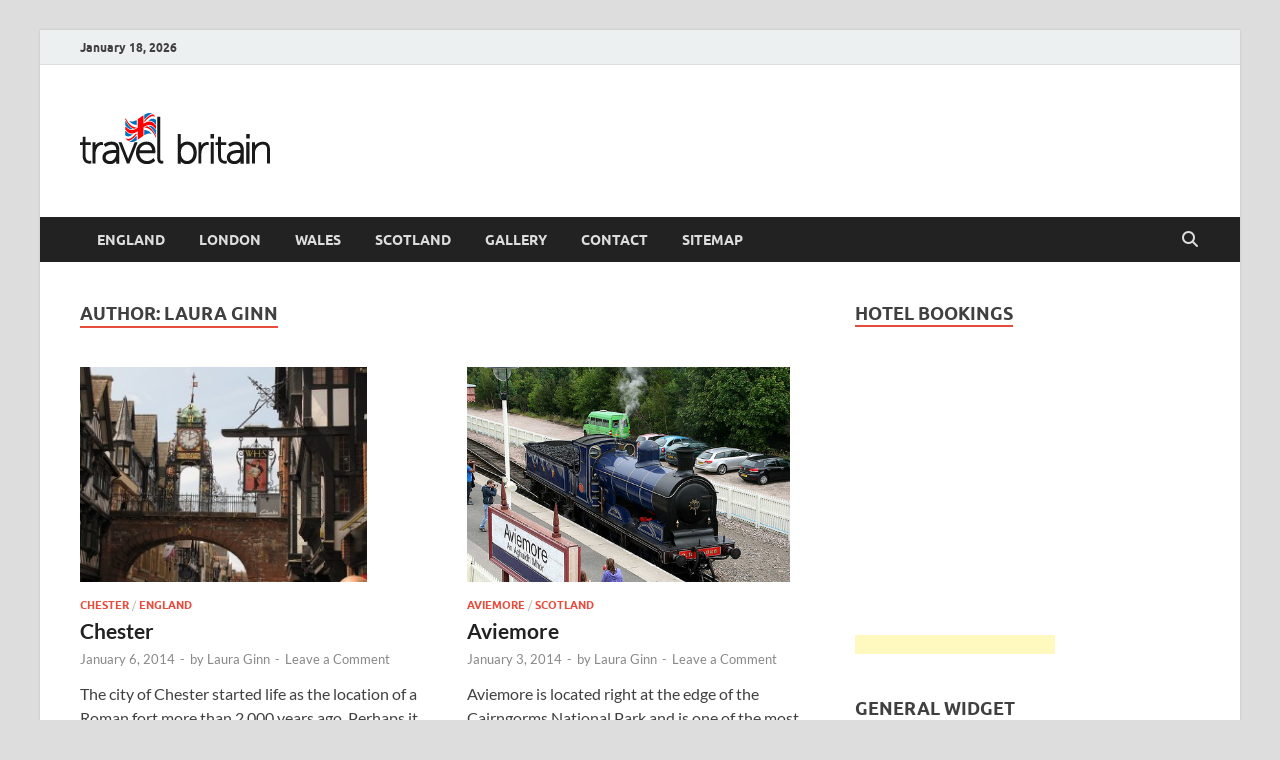

--- FILE ---
content_type: text/html; charset=UTF-8
request_url: https://www.travelbritain.com/author/laura/page/23/
body_size: 15780
content:
<!DOCTYPE html>
<html lang="en-US">
<head>
<meta charset="UTF-8">
<meta name="viewport" content="width=device-width, initial-scale=1">
<link rel="profile" href="https://gmpg.org/xfn/11">

<title>Laura Ginn &#8211; Page 23 &#8211; Travel Britain &#8211; United Kingdom Travel Guide for England, Scotland, Wales, &amp; Ireland</title>
<meta name='robots' content='max-image-preview:large' />
	<style>img:is([sizes="auto" i], [sizes^="auto," i]) { contain-intrinsic-size: 3000px 1500px }</style>
	<link rel='dns-prefetch' href='//www.travelbritain.com' />
<link rel="alternate" type="application/rss+xml" title="Travel Britain - United Kingdom Travel Guide for England, Scotland, Wales, &amp; Ireland &raquo; Feed" href="https://www.travelbritain.com/feed/" />
<link rel="alternate" type="application/rss+xml" title="Travel Britain - United Kingdom Travel Guide for England, Scotland, Wales, &amp; Ireland &raquo; Comments Feed" href="https://www.travelbritain.com/comments/feed/" />
<link rel="alternate" type="application/rss+xml" title="Travel Britain - United Kingdom Travel Guide for England, Scotland, Wales, &amp; Ireland &raquo; Posts by Laura Ginn Feed" href="https://www.travelbritain.com/author/laura/feed/" />
<script type="text/javascript">
/* <![CDATA[ */
window._wpemojiSettings = {"baseUrl":"https:\/\/s.w.org\/images\/core\/emoji\/16.0.1\/72x72\/","ext":".png","svgUrl":"https:\/\/s.w.org\/images\/core\/emoji\/16.0.1\/svg\/","svgExt":".svg","source":{"concatemoji":"https:\/\/www.travelbritain.com\/wp-includes\/js\/wp-emoji-release.min.js?ver=6.8.3"}};
/*! This file is auto-generated */
!function(s,n){var o,i,e;function c(e){try{var t={supportTests:e,timestamp:(new Date).valueOf()};sessionStorage.setItem(o,JSON.stringify(t))}catch(e){}}function p(e,t,n){e.clearRect(0,0,e.canvas.width,e.canvas.height),e.fillText(t,0,0);var t=new Uint32Array(e.getImageData(0,0,e.canvas.width,e.canvas.height).data),a=(e.clearRect(0,0,e.canvas.width,e.canvas.height),e.fillText(n,0,0),new Uint32Array(e.getImageData(0,0,e.canvas.width,e.canvas.height).data));return t.every(function(e,t){return e===a[t]})}function u(e,t){e.clearRect(0,0,e.canvas.width,e.canvas.height),e.fillText(t,0,0);for(var n=e.getImageData(16,16,1,1),a=0;a<n.data.length;a++)if(0!==n.data[a])return!1;return!0}function f(e,t,n,a){switch(t){case"flag":return n(e,"\ud83c\udff3\ufe0f\u200d\u26a7\ufe0f","\ud83c\udff3\ufe0f\u200b\u26a7\ufe0f")?!1:!n(e,"\ud83c\udde8\ud83c\uddf6","\ud83c\udde8\u200b\ud83c\uddf6")&&!n(e,"\ud83c\udff4\udb40\udc67\udb40\udc62\udb40\udc65\udb40\udc6e\udb40\udc67\udb40\udc7f","\ud83c\udff4\u200b\udb40\udc67\u200b\udb40\udc62\u200b\udb40\udc65\u200b\udb40\udc6e\u200b\udb40\udc67\u200b\udb40\udc7f");case"emoji":return!a(e,"\ud83e\udedf")}return!1}function g(e,t,n,a){var r="undefined"!=typeof WorkerGlobalScope&&self instanceof WorkerGlobalScope?new OffscreenCanvas(300,150):s.createElement("canvas"),o=r.getContext("2d",{willReadFrequently:!0}),i=(o.textBaseline="top",o.font="600 32px Arial",{});return e.forEach(function(e){i[e]=t(o,e,n,a)}),i}function t(e){var t=s.createElement("script");t.src=e,t.defer=!0,s.head.appendChild(t)}"undefined"!=typeof Promise&&(o="wpEmojiSettingsSupports",i=["flag","emoji"],n.supports={everything:!0,everythingExceptFlag:!0},e=new Promise(function(e){s.addEventListener("DOMContentLoaded",e,{once:!0})}),new Promise(function(t){var n=function(){try{var e=JSON.parse(sessionStorage.getItem(o));if("object"==typeof e&&"number"==typeof e.timestamp&&(new Date).valueOf()<e.timestamp+604800&&"object"==typeof e.supportTests)return e.supportTests}catch(e){}return null}();if(!n){if("undefined"!=typeof Worker&&"undefined"!=typeof OffscreenCanvas&&"undefined"!=typeof URL&&URL.createObjectURL&&"undefined"!=typeof Blob)try{var e="postMessage("+g.toString()+"("+[JSON.stringify(i),f.toString(),p.toString(),u.toString()].join(",")+"));",a=new Blob([e],{type:"text/javascript"}),r=new Worker(URL.createObjectURL(a),{name:"wpTestEmojiSupports"});return void(r.onmessage=function(e){c(n=e.data),r.terminate(),t(n)})}catch(e){}c(n=g(i,f,p,u))}t(n)}).then(function(e){for(var t in e)n.supports[t]=e[t],n.supports.everything=n.supports.everything&&n.supports[t],"flag"!==t&&(n.supports.everythingExceptFlag=n.supports.everythingExceptFlag&&n.supports[t]);n.supports.everythingExceptFlag=n.supports.everythingExceptFlag&&!n.supports.flag,n.DOMReady=!1,n.readyCallback=function(){n.DOMReady=!0}}).then(function(){return e}).then(function(){var e;n.supports.everything||(n.readyCallback(),(e=n.source||{}).concatemoji?t(e.concatemoji):e.wpemoji&&e.twemoji&&(t(e.twemoji),t(e.wpemoji)))}))}((window,document),window._wpemojiSettings);
/* ]]> */
</script>
<style id='wp-emoji-styles-inline-css' type='text/css'>

	img.wp-smiley, img.emoji {
		display: inline !important;
		border: none !important;
		box-shadow: none !important;
		height: 1em !important;
		width: 1em !important;
		margin: 0 0.07em !important;
		vertical-align: -0.1em !important;
		background: none !important;
		padding: 0 !important;
	}
</style>
<link rel='stylesheet' id='wp-block-library-css' href='https://www.travelbritain.com/wp-includes/css/dist/block-library/style.min.css?ver=6.8.3' type='text/css' media='all' />
<style id='wp-block-library-theme-inline-css' type='text/css'>
.wp-block-audio :where(figcaption){color:#555;font-size:13px;text-align:center}.is-dark-theme .wp-block-audio :where(figcaption){color:#ffffffa6}.wp-block-audio{margin:0 0 1em}.wp-block-code{border:1px solid #ccc;border-radius:4px;font-family:Menlo,Consolas,monaco,monospace;padding:.8em 1em}.wp-block-embed :where(figcaption){color:#555;font-size:13px;text-align:center}.is-dark-theme .wp-block-embed :where(figcaption){color:#ffffffa6}.wp-block-embed{margin:0 0 1em}.blocks-gallery-caption{color:#555;font-size:13px;text-align:center}.is-dark-theme .blocks-gallery-caption{color:#ffffffa6}:root :where(.wp-block-image figcaption){color:#555;font-size:13px;text-align:center}.is-dark-theme :root :where(.wp-block-image figcaption){color:#ffffffa6}.wp-block-image{margin:0 0 1em}.wp-block-pullquote{border-bottom:4px solid;border-top:4px solid;color:currentColor;margin-bottom:1.75em}.wp-block-pullquote cite,.wp-block-pullquote footer,.wp-block-pullquote__citation{color:currentColor;font-size:.8125em;font-style:normal;text-transform:uppercase}.wp-block-quote{border-left:.25em solid;margin:0 0 1.75em;padding-left:1em}.wp-block-quote cite,.wp-block-quote footer{color:currentColor;font-size:.8125em;font-style:normal;position:relative}.wp-block-quote:where(.has-text-align-right){border-left:none;border-right:.25em solid;padding-left:0;padding-right:1em}.wp-block-quote:where(.has-text-align-center){border:none;padding-left:0}.wp-block-quote.is-large,.wp-block-quote.is-style-large,.wp-block-quote:where(.is-style-plain){border:none}.wp-block-search .wp-block-search__label{font-weight:700}.wp-block-search__button{border:1px solid #ccc;padding:.375em .625em}:where(.wp-block-group.has-background){padding:1.25em 2.375em}.wp-block-separator.has-css-opacity{opacity:.4}.wp-block-separator{border:none;border-bottom:2px solid;margin-left:auto;margin-right:auto}.wp-block-separator.has-alpha-channel-opacity{opacity:1}.wp-block-separator:not(.is-style-wide):not(.is-style-dots){width:100px}.wp-block-separator.has-background:not(.is-style-dots){border-bottom:none;height:1px}.wp-block-separator.has-background:not(.is-style-wide):not(.is-style-dots){height:2px}.wp-block-table{margin:0 0 1em}.wp-block-table td,.wp-block-table th{word-break:normal}.wp-block-table :where(figcaption){color:#555;font-size:13px;text-align:center}.is-dark-theme .wp-block-table :where(figcaption){color:#ffffffa6}.wp-block-video :where(figcaption){color:#555;font-size:13px;text-align:center}.is-dark-theme .wp-block-video :where(figcaption){color:#ffffffa6}.wp-block-video{margin:0 0 1em}:root :where(.wp-block-template-part.has-background){margin-bottom:0;margin-top:0;padding:1.25em 2.375em}
</style>
<style id='classic-theme-styles-inline-css' type='text/css'>
/*! This file is auto-generated */
.wp-block-button__link{color:#fff;background-color:#32373c;border-radius:9999px;box-shadow:none;text-decoration:none;padding:calc(.667em + 2px) calc(1.333em + 2px);font-size:1.125em}.wp-block-file__button{background:#32373c;color:#fff;text-decoration:none}
</style>
<link rel='stylesheet' id='magnific-popup-css' href='https://www.travelbritain.com/wp-content/plugins/gutentor/assets/library/magnific-popup/magnific-popup.min.css?ver=1.8.0' type='text/css' media='all' />
<link rel='stylesheet' id='slick-css' href='https://www.travelbritain.com/wp-content/plugins/gutentor/assets/library/slick/slick.min.css?ver=1.8.1' type='text/css' media='all' />
<link rel='stylesheet' id='fontawesome-css' href='https://www.travelbritain.com/wp-content/plugins/gutentor/assets/library/fontawesome/css/all.min.css?ver=5.12.0' type='text/css' media='all' />
<link rel='stylesheet' id='wpness-grid-css' href='https://www.travelbritain.com/wp-content/plugins/gutentor/assets/library/wpness-grid/wpness-grid.css?ver=1.0.0' type='text/css' media='all' />
<link rel='stylesheet' id='animate-css' href='https://www.travelbritain.com/wp-content/plugins/gutentor/assets/library/animatecss/animate.min.css?ver=3.7.2' type='text/css' media='all' />
<link rel='stylesheet' id='wp-components-css' href='https://www.travelbritain.com/wp-includes/css/dist/components/style.min.css?ver=6.8.3' type='text/css' media='all' />
<link rel='stylesheet' id='wp-preferences-css' href='https://www.travelbritain.com/wp-includes/css/dist/preferences/style.min.css?ver=6.8.3' type='text/css' media='all' />
<link rel='stylesheet' id='wp-block-editor-css' href='https://www.travelbritain.com/wp-includes/css/dist/block-editor/style.min.css?ver=6.8.3' type='text/css' media='all' />
<link rel='stylesheet' id='wp-reusable-blocks-css' href='https://www.travelbritain.com/wp-includes/css/dist/reusable-blocks/style.min.css?ver=6.8.3' type='text/css' media='all' />
<link rel='stylesheet' id='wp-patterns-css' href='https://www.travelbritain.com/wp-includes/css/dist/patterns/style.min.css?ver=6.8.3' type='text/css' media='all' />
<link rel='stylesheet' id='wp-editor-css' href='https://www.travelbritain.com/wp-includes/css/dist/editor/style.min.css?ver=6.8.3' type='text/css' media='all' />
<link rel='stylesheet' id='gutentor-css' href='https://www.travelbritain.com/wp-content/plugins/gutentor/dist/blocks.style.build.css?ver=3.5.1' type='text/css' media='all' />
<style id='global-styles-inline-css' type='text/css'>
:root{--wp--preset--aspect-ratio--square: 1;--wp--preset--aspect-ratio--4-3: 4/3;--wp--preset--aspect-ratio--3-4: 3/4;--wp--preset--aspect-ratio--3-2: 3/2;--wp--preset--aspect-ratio--2-3: 2/3;--wp--preset--aspect-ratio--16-9: 16/9;--wp--preset--aspect-ratio--9-16: 9/16;--wp--preset--color--black: #000000;--wp--preset--color--cyan-bluish-gray: #abb8c3;--wp--preset--color--white: #ffffff;--wp--preset--color--pale-pink: #f78da7;--wp--preset--color--vivid-red: #cf2e2e;--wp--preset--color--luminous-vivid-orange: #ff6900;--wp--preset--color--luminous-vivid-amber: #fcb900;--wp--preset--color--light-green-cyan: #7bdcb5;--wp--preset--color--vivid-green-cyan: #00d084;--wp--preset--color--pale-cyan-blue: #8ed1fc;--wp--preset--color--vivid-cyan-blue: #0693e3;--wp--preset--color--vivid-purple: #9b51e0;--wp--preset--gradient--vivid-cyan-blue-to-vivid-purple: linear-gradient(135deg,rgba(6,147,227,1) 0%,rgb(155,81,224) 100%);--wp--preset--gradient--light-green-cyan-to-vivid-green-cyan: linear-gradient(135deg,rgb(122,220,180) 0%,rgb(0,208,130) 100%);--wp--preset--gradient--luminous-vivid-amber-to-luminous-vivid-orange: linear-gradient(135deg,rgba(252,185,0,1) 0%,rgba(255,105,0,1) 100%);--wp--preset--gradient--luminous-vivid-orange-to-vivid-red: linear-gradient(135deg,rgba(255,105,0,1) 0%,rgb(207,46,46) 100%);--wp--preset--gradient--very-light-gray-to-cyan-bluish-gray: linear-gradient(135deg,rgb(238,238,238) 0%,rgb(169,184,195) 100%);--wp--preset--gradient--cool-to-warm-spectrum: linear-gradient(135deg,rgb(74,234,220) 0%,rgb(151,120,209) 20%,rgb(207,42,186) 40%,rgb(238,44,130) 60%,rgb(251,105,98) 80%,rgb(254,248,76) 100%);--wp--preset--gradient--blush-light-purple: linear-gradient(135deg,rgb(255,206,236) 0%,rgb(152,150,240) 100%);--wp--preset--gradient--blush-bordeaux: linear-gradient(135deg,rgb(254,205,165) 0%,rgb(254,45,45) 50%,rgb(107,0,62) 100%);--wp--preset--gradient--luminous-dusk: linear-gradient(135deg,rgb(255,203,112) 0%,rgb(199,81,192) 50%,rgb(65,88,208) 100%);--wp--preset--gradient--pale-ocean: linear-gradient(135deg,rgb(255,245,203) 0%,rgb(182,227,212) 50%,rgb(51,167,181) 100%);--wp--preset--gradient--electric-grass: linear-gradient(135deg,rgb(202,248,128) 0%,rgb(113,206,126) 100%);--wp--preset--gradient--midnight: linear-gradient(135deg,rgb(2,3,129) 0%,rgb(40,116,252) 100%);--wp--preset--font-size--small: 13px;--wp--preset--font-size--medium: 20px;--wp--preset--font-size--large: 36px;--wp--preset--font-size--x-large: 42px;--wp--preset--spacing--20: 0.44rem;--wp--preset--spacing--30: 0.67rem;--wp--preset--spacing--40: 1rem;--wp--preset--spacing--50: 1.5rem;--wp--preset--spacing--60: 2.25rem;--wp--preset--spacing--70: 3.38rem;--wp--preset--spacing--80: 5.06rem;--wp--preset--shadow--natural: 6px 6px 9px rgba(0, 0, 0, 0.2);--wp--preset--shadow--deep: 12px 12px 50px rgba(0, 0, 0, 0.4);--wp--preset--shadow--sharp: 6px 6px 0px rgba(0, 0, 0, 0.2);--wp--preset--shadow--outlined: 6px 6px 0px -3px rgba(255, 255, 255, 1), 6px 6px rgba(0, 0, 0, 1);--wp--preset--shadow--crisp: 6px 6px 0px rgba(0, 0, 0, 1);}:where(.is-layout-flex){gap: 0.5em;}:where(.is-layout-grid){gap: 0.5em;}body .is-layout-flex{display: flex;}.is-layout-flex{flex-wrap: wrap;align-items: center;}.is-layout-flex > :is(*, div){margin: 0;}body .is-layout-grid{display: grid;}.is-layout-grid > :is(*, div){margin: 0;}:where(.wp-block-columns.is-layout-flex){gap: 2em;}:where(.wp-block-columns.is-layout-grid){gap: 2em;}:where(.wp-block-post-template.is-layout-flex){gap: 1.25em;}:where(.wp-block-post-template.is-layout-grid){gap: 1.25em;}.has-black-color{color: var(--wp--preset--color--black) !important;}.has-cyan-bluish-gray-color{color: var(--wp--preset--color--cyan-bluish-gray) !important;}.has-white-color{color: var(--wp--preset--color--white) !important;}.has-pale-pink-color{color: var(--wp--preset--color--pale-pink) !important;}.has-vivid-red-color{color: var(--wp--preset--color--vivid-red) !important;}.has-luminous-vivid-orange-color{color: var(--wp--preset--color--luminous-vivid-orange) !important;}.has-luminous-vivid-amber-color{color: var(--wp--preset--color--luminous-vivid-amber) !important;}.has-light-green-cyan-color{color: var(--wp--preset--color--light-green-cyan) !important;}.has-vivid-green-cyan-color{color: var(--wp--preset--color--vivid-green-cyan) !important;}.has-pale-cyan-blue-color{color: var(--wp--preset--color--pale-cyan-blue) !important;}.has-vivid-cyan-blue-color{color: var(--wp--preset--color--vivid-cyan-blue) !important;}.has-vivid-purple-color{color: var(--wp--preset--color--vivid-purple) !important;}.has-black-background-color{background-color: var(--wp--preset--color--black) !important;}.has-cyan-bluish-gray-background-color{background-color: var(--wp--preset--color--cyan-bluish-gray) !important;}.has-white-background-color{background-color: var(--wp--preset--color--white) !important;}.has-pale-pink-background-color{background-color: var(--wp--preset--color--pale-pink) !important;}.has-vivid-red-background-color{background-color: var(--wp--preset--color--vivid-red) !important;}.has-luminous-vivid-orange-background-color{background-color: var(--wp--preset--color--luminous-vivid-orange) !important;}.has-luminous-vivid-amber-background-color{background-color: var(--wp--preset--color--luminous-vivid-amber) !important;}.has-light-green-cyan-background-color{background-color: var(--wp--preset--color--light-green-cyan) !important;}.has-vivid-green-cyan-background-color{background-color: var(--wp--preset--color--vivid-green-cyan) !important;}.has-pale-cyan-blue-background-color{background-color: var(--wp--preset--color--pale-cyan-blue) !important;}.has-vivid-cyan-blue-background-color{background-color: var(--wp--preset--color--vivid-cyan-blue) !important;}.has-vivid-purple-background-color{background-color: var(--wp--preset--color--vivid-purple) !important;}.has-black-border-color{border-color: var(--wp--preset--color--black) !important;}.has-cyan-bluish-gray-border-color{border-color: var(--wp--preset--color--cyan-bluish-gray) !important;}.has-white-border-color{border-color: var(--wp--preset--color--white) !important;}.has-pale-pink-border-color{border-color: var(--wp--preset--color--pale-pink) !important;}.has-vivid-red-border-color{border-color: var(--wp--preset--color--vivid-red) !important;}.has-luminous-vivid-orange-border-color{border-color: var(--wp--preset--color--luminous-vivid-orange) !important;}.has-luminous-vivid-amber-border-color{border-color: var(--wp--preset--color--luminous-vivid-amber) !important;}.has-light-green-cyan-border-color{border-color: var(--wp--preset--color--light-green-cyan) !important;}.has-vivid-green-cyan-border-color{border-color: var(--wp--preset--color--vivid-green-cyan) !important;}.has-pale-cyan-blue-border-color{border-color: var(--wp--preset--color--pale-cyan-blue) !important;}.has-vivid-cyan-blue-border-color{border-color: var(--wp--preset--color--vivid-cyan-blue) !important;}.has-vivid-purple-border-color{border-color: var(--wp--preset--color--vivid-purple) !important;}.has-vivid-cyan-blue-to-vivid-purple-gradient-background{background: var(--wp--preset--gradient--vivid-cyan-blue-to-vivid-purple) !important;}.has-light-green-cyan-to-vivid-green-cyan-gradient-background{background: var(--wp--preset--gradient--light-green-cyan-to-vivid-green-cyan) !important;}.has-luminous-vivid-amber-to-luminous-vivid-orange-gradient-background{background: var(--wp--preset--gradient--luminous-vivid-amber-to-luminous-vivid-orange) !important;}.has-luminous-vivid-orange-to-vivid-red-gradient-background{background: var(--wp--preset--gradient--luminous-vivid-orange-to-vivid-red) !important;}.has-very-light-gray-to-cyan-bluish-gray-gradient-background{background: var(--wp--preset--gradient--very-light-gray-to-cyan-bluish-gray) !important;}.has-cool-to-warm-spectrum-gradient-background{background: var(--wp--preset--gradient--cool-to-warm-spectrum) !important;}.has-blush-light-purple-gradient-background{background: var(--wp--preset--gradient--blush-light-purple) !important;}.has-blush-bordeaux-gradient-background{background: var(--wp--preset--gradient--blush-bordeaux) !important;}.has-luminous-dusk-gradient-background{background: var(--wp--preset--gradient--luminous-dusk) !important;}.has-pale-ocean-gradient-background{background: var(--wp--preset--gradient--pale-ocean) !important;}.has-electric-grass-gradient-background{background: var(--wp--preset--gradient--electric-grass) !important;}.has-midnight-gradient-background{background: var(--wp--preset--gradient--midnight) !important;}.has-small-font-size{font-size: var(--wp--preset--font-size--small) !important;}.has-medium-font-size{font-size: var(--wp--preset--font-size--medium) !important;}.has-large-font-size{font-size: var(--wp--preset--font-size--large) !important;}.has-x-large-font-size{font-size: var(--wp--preset--font-size--x-large) !important;}
:where(.wp-block-post-template.is-layout-flex){gap: 1.25em;}:where(.wp-block-post-template.is-layout-grid){gap: 1.25em;}
:where(.wp-block-columns.is-layout-flex){gap: 2em;}:where(.wp-block-columns.is-layout-grid){gap: 2em;}
:root :where(.wp-block-pullquote){font-size: 1.5em;line-height: 1.6;}
</style>
<link rel='stylesheet' id='hitmag-fonts-css' href='https://www.travelbritain.com/wp-content/themes/hitmag/css/fonts.css' type='text/css' media='all' />
<link rel='stylesheet' id='hitmag-font-awesome-css' href='https://www.travelbritain.com/wp-content/themes/hitmag/css/all.min.css?ver=6.5.1' type='text/css' media='all' />
<link rel='stylesheet' id='hitmag-style-css' href='https://www.travelbritain.com/wp-content/themes/hitmag/style.css?ver=1.4.3' type='text/css' media='all' />
<script type="text/javascript" src="https://www.travelbritain.com/wp-includes/js/jquery/jquery.min.js?ver=3.7.1" id="jquery-core-js"></script>
<script type="text/javascript" src="https://www.travelbritain.com/wp-includes/js/jquery/jquery-migrate.min.js?ver=3.4.1" id="jquery-migrate-js"></script>
<!--[if lt IE 9]>
<script type="text/javascript" src="https://www.travelbritain.com/wp-content/themes/hitmag/js/html5shiv.min.js?ver=6.8.3" id="html5shiv-js"></script>
<![endif]-->
<link rel="https://api.w.org/" href="https://www.travelbritain.com/wp-json/" /><link rel="alternate" title="JSON" type="application/json" href="https://www.travelbritain.com/wp-json/wp/v2/users/1001002" /><link rel="EditURI" type="application/rsd+xml" title="RSD" href="https://www.travelbritain.com/xmlrpc.php?rsd" />
<meta name="generator" content="WordPress 6.8.3" />
		<style type="text/css">
			
			button,
			input[type="button"],
			input[type="reset"],
			input[type="submit"] {
				background: #E74C3C;
			}

            .th-readmore {
                background: #E74C3C;
            }           

            a:hover {
                color: #E74C3C;
            } 

            .main-navigation a:hover {
                background-color: #E74C3C;
            }

            .main-navigation .current_page_item > a,
            .main-navigation .current-menu-item > a,
            .main-navigation .current_page_ancestor > a,
            .main-navigation .current-menu-ancestor > a {
                background-color: #E74C3C;
            }

            #main-nav-button:hover {
                background-color: #E74C3C;
            }

            .post-navigation .post-title:hover {
                color: #E74C3C;
            }

            .top-navigation a:hover {
                color: #E74C3C;
            }

            .top-navigation ul ul a:hover {
                background: #E74C3C;
            }

            #top-nav-button:hover {
                color: #E74C3C;
            }

            .responsive-mainnav li a:hover,
            .responsive-topnav li a:hover {
                background: #E74C3C;
            }

            #hm-search-form .search-form .search-submit {
                background-color: #E74C3C;
            }

            .nav-links .current {
                background: #E74C3C;
            }

            .is-style-hitmag-widget-title,
            .elementor-widget-container h5,
            .widgettitle,
            .widget-title {
                border-bottom: 2px solid #E74C3C;
            }

            .footer-widget-title {
                border-bottom: 2px solid #E74C3C;
            }

            .widget-area a:hover {
                color: #E74C3C;
            }

            .footer-widget-area .widget a:hover {
                color: #E74C3C;
            }

            .site-info a:hover {
                color: #E74C3C;
            }

            .wp-block-search .wp-block-search__button,
            .search-form .search-submit {
                background: #E74C3C;
            }

            .hmb-entry-title a:hover {
                color: #E74C3C;
            }

            .hmb-entry-meta a:hover,
            .hms-meta a:hover {
                color: #E74C3C;
            }

            .hms-title a:hover {
                color: #E74C3C;
            }

            .hmw-grid-post .post-title a:hover {
                color: #E74C3C;
            }

            .footer-widget-area .hmw-grid-post .post-title a:hover,
            .footer-widget-area .hmb-entry-title a:hover,
            .footer-widget-area .hms-title a:hover {
                color: #E74C3C;
            }

            .hm-tabs-wdt .ui-state-active {
                border-bottom: 2px solid #E74C3C;
            }

            a.hm-viewall {
                background: #E74C3C;
            }

            #hitmag-tags a,
            .widget_tag_cloud .tagcloud a {
                background: #E74C3C;
            }

            .site-title a {
                color: #E74C3C;
            }

            .hitmag-post .entry-title a:hover {
                color: #E74C3C;
            }

            .hitmag-post .entry-meta a:hover {
                color: #E74C3C;
            }

            .cat-links a {
                color: #E74C3C;
            }

            .hitmag-single .entry-meta a:hover {
                color: #E74C3C;
            }

            .hitmag-single .author a:hover {
                color: #E74C3C;
            }

            .hm-author-content .author-posts-link {
                color: #E74C3C;
            }

            .hm-tags-links a:hover {
                background: #E74C3C;
            }

            .hm-tagged {
                background: #E74C3C;
            }

            .hm-edit-link a.post-edit-link {
                background: #E74C3C;
            }

            .arc-page-title {
                border-bottom: 2px solid #E74C3C;
            }

            .srch-page-title {
                border-bottom: 2px solid #E74C3C;
            }

            .hm-slider-details .cat-links {
                background: #E74C3C;
            }

            .hm-rel-post .post-title a:hover {
                color: #E74C3C;
            }

            .comment-author a {
                color: #E74C3C;
            }

            .comment-metadata a:hover,
            .comment-metadata a:focus,
            .pingback .comment-edit-link:hover,
            .pingback .comment-edit-link:focus {
                color: #E74C3C;
            }

            .comment-reply-link:hover,
            .comment-reply-link:focus {
                background: #E74C3C;
            }

            .required {
                color: #E74C3C;
            }

            blockquote {
                border-left: 3px solid #E74C3C;
            }

            .comment-reply-title small a:before {
                color: #E74C3C;
            }
            
            .woocommerce ul.products li.product h3:hover,
            .woocommerce-widget-area ul li a:hover,
            .woocommerce-loop-product__title:hover {
                color: #E74C3C;
            }

            .woocommerce-product-search input[type="submit"],
            .woocommerce #respond input#submit, 
            .woocommerce a.button, 
            .woocommerce button.button, 
            .woocommerce input.button,
            .woocommerce nav.woocommerce-pagination ul li a:focus,
            .woocommerce nav.woocommerce-pagination ul li a:hover,
            .woocommerce nav.woocommerce-pagination ul li span.current,
            .woocommerce span.onsale,
            .woocommerce-widget-area .widget-title,
            .woocommerce #respond input#submit.alt,
            .woocommerce a.button.alt,
            .woocommerce button.button.alt,
            .woocommerce input.button.alt {
                background: #E74C3C;
            }
            
            .wp-block-quote,
            .wp-block-quote:not(.is-large):not(.is-style-large) {
                border-left: 3px solid #E74C3C;
            }		</style>
		<style type="text/css">

			.site-title a,
		.site-description {
			position: absolute;
			clip: rect(1px, 1px, 1px, 1px);
		}

	
	</style>
	<style id="kirki-inline-styles"></style></head>

<body class="archive paged author author-laura author-1001002 wp-custom-logo wp-embed-responsive paged-23 author-paged-23 wp-theme-hitmag gutentor-active group-blog hfeed th-right-sidebar">



<div id="page" class="site hitmag-wrapper">
	<a class="skip-link screen-reader-text" href="#content">Skip to content</a>

	
	<header id="masthead" class="site-header" role="banner">

		
			
			<div class="hm-top-bar">
				<div class="hm-container">
					
											<div class="hm-date">January 18, 2026</div>
					
					
					
				</div><!-- .hm-container -->
			</div><!-- .hm-top-bar -->

		
		
		<div class="header-main-area ">
			<div class="hm-container">
			<div class="site-branding">
				<div class="site-branding-content">
					<div class="hm-logo">
						<a href="https://www.travelbritain.com/" class="custom-logo-link" rel="home"><img width="190" height="90" src="https://www.travelbritain.com/wp-content/uploads/2015/10/logo1.png" class="custom-logo" alt="Travel Britain &#8211; United Kingdom Travel Guide for England, Scotland, Wales, &amp; Ireland" decoding="async" /></a>					</div><!-- .hm-logo -->

					<div class="hm-site-title">
													<p class="site-title"><a href="https://www.travelbritain.com/" rel="home">Travel Britain &#8211; United Kingdom Travel Guide for England, Scotland, Wales, &amp; Ireland</a></p>
											</div><!-- .hm-site-title -->
				</div><!-- .site-branding-content -->
			</div><!-- .site-branding -->

			
						</div><!-- .hm-container -->
		</div><!-- .header-main-area -->

		
		<div class="hm-nav-container">
			<nav id="site-navigation" class="main-navigation" role="navigation">
				<div class="hm-container">
					<div class="menu-main-container"><ul id="primary-menu" class="menu"><li id="menu-item-5002" class="menu-item menu-item-type-post_type menu-item-object-page menu-item-5002"><a href="https://www.travelbritain.com/england/">England</a></li>
<li id="menu-item-5003" class="menu-item menu-item-type-post_type menu-item-object-page menu-item-5003"><a href="https://www.travelbritain.com/london/">London</a></li>
<li id="menu-item-5004" class="menu-item menu-item-type-post_type menu-item-object-page menu-item-5004"><a href="https://www.travelbritain.com/wales/">Wales</a></li>
<li id="menu-item-5005" class="menu-item menu-item-type-post_type menu-item-object-page menu-item-5005"><a href="https://www.travelbritain.com/scotland/">Scotland</a></li>
<li id="menu-item-5340" class="menu-item menu-item-type-post_type menu-item-object-page menu-item-5340"><a href="https://www.travelbritain.com/gallery/">Gallery</a></li>
<li id="menu-item-5023" class="menu-item menu-item-type-post_type menu-item-object-page menu-item-5023"><a href="https://www.travelbritain.com/contact/">Contact</a></li>
<li id="menu-item-5027" class="menu-item menu-item-type-post_type menu-item-object-page menu-item-5027"><a href="https://www.travelbritain.com/sitemap/">Sitemap</a></li>
</ul></div>					
											<button class="hm-search-button-icon" aria-label="Open search"></button>
						<div class="hm-search-box-container">
							<div class="hm-search-box">
								<form role="search" method="get" class="search-form" action="https://www.travelbritain.com/">
				<label>
					<span class="screen-reader-text">Search for:</span>
					<input type="search" class="search-field" placeholder="Search &hellip;" value="" name="s" />
				</label>
				<input type="submit" class="search-submit" value="Search" />
			</form>							</div><!-- th-search-box -->
						</div><!-- .th-search-box-container -->
									</div><!-- .hm-container -->
			</nav><!-- #site-navigation -->
			<div class="hm-nwrap">
								<a href="#" class="navbutton" id="main-nav-button">
					<span class="main-nav-btn-lbl">Main Menu</span>				</a>
			</div>
			<div class="responsive-mainnav"></div>
		</div><!-- .hm-nav-container -->

		
	</header><!-- #masthead -->

	
	<div id="content" class="site-content">
		<div class="hm-container">

<div id="primary" class="content-area">
	<main id="main" class="site-main" role="main">

	
	
	
			<header class="page-header">
				<h1 class="page-title arc-page-title">Author: <span>Laura Ginn</span></h1>			</header><!-- .page-header -->

			<div class="posts-wrap th-grid-2">
<article id="post-6280" class="hitmag-post post-6280 post type-post status-publish format-standard has-post-thumbnail hentry category-chester category-england tag-chester tag-england">

		
			<a href="https://www.travelbritain.com/chester/" title="Chester">
			<div class="archive-thumb">
			<img width="287" height="215" src="https://www.travelbritain.com/wp-content/uploads/2014/01/Chester.jpg" class="attachment-hitmag-grid size-hitmag-grid wp-post-image" alt="" decoding="async" fetchpriority="high" srcset="https://www.travelbritain.com/wp-content/uploads/2014/01/Chester.jpg 500w, https://www.travelbritain.com/wp-content/uploads/2014/01/Chester-300x225.jpg 300w" sizes="(max-width: 287px) 100vw, 287px" />			</div><!-- .archive-thumb -->
		</a>
		
	<div class="archive-content">

		
		<header class="entry-header">
			<div class="cat-links"><a href="https://www.travelbritain.com/category/chester/" rel="category tag">Chester</a> / <a href="https://www.travelbritain.com/category/england/" rel="category tag">England</a></div><h3 class="entry-title"><a href="https://www.travelbritain.com/chester/" rel="bookmark">Chester</a></h3>			<div class="entry-meta">
				<span class="posted-on"><a href="https://www.travelbritain.com/chester/" rel="bookmark"><time class="entry-date published" datetime="2014-01-06T09:00:55+00:00">January 6, 2014</time><time class="updated" datetime="2014-06-12T17:00:43+00:00">June 12, 2014</time></a></span><span class="meta-sep"> - </span><span class="byline"> by <span class="author vcard"><a class="url fn n" href="https://www.travelbritain.com/author/laura/">Laura Ginn</a></span></span><span class="meta-sep"> - </span><span class="comments-link"><a href="https://www.travelbritain.com/chester/#respond">Leave a Comment</a></span>			</div><!-- .entry-meta -->
					</header><!-- .entry-header -->

		<div class="entry-summary">
			<p>The city of Chester started life as the location of a Roman fort more than 2,000 years ago. Perhaps it is this unique heritage that gave the town its wonderful &hellip; </p>
					<a href="https://www.travelbritain.com/chester/" class="th-readmore"><span class="screen-reader-text">Chester</span> Read More</a>
				
		</div><!-- .entry-summary -->
		
	</div><!-- .archive-content -->

	
</article><!-- #post-## -->
<article id="post-6276" class="hitmag-post post-6276 post type-post status-publish format-standard has-post-thumbnail hentry category-aviemore category-scotland tag-aviemore tag-scotland">

		
			<a href="https://www.travelbritain.com/aviemore/" title="Aviemore">
			<div class="archive-thumb">
			<img width="323" height="215" src="https://www.travelbritain.com/wp-content/uploads/2014/01/Aviemore.jpg" class="attachment-hitmag-grid size-hitmag-grid wp-post-image" alt="" decoding="async" srcset="https://www.travelbritain.com/wp-content/uploads/2014/01/Aviemore.jpg 500w, https://www.travelbritain.com/wp-content/uploads/2014/01/Aviemore-300x200.jpg 300w" sizes="(max-width: 323px) 100vw, 323px" />			</div><!-- .archive-thumb -->
		</a>
		
	<div class="archive-content">

		
		<header class="entry-header">
			<div class="cat-links"><a href="https://www.travelbritain.com/category/aviemore/" rel="category tag">Aviemore</a> / <a href="https://www.travelbritain.com/category/scotland/" rel="category tag">Scotland</a></div><h3 class="entry-title"><a href="https://www.travelbritain.com/aviemore/" rel="bookmark">Aviemore</a></h3>			<div class="entry-meta">
				<span class="posted-on"><a href="https://www.travelbritain.com/aviemore/" rel="bookmark"><time class="entry-date published" datetime="2014-01-03T09:00:16+00:00">January 3, 2014</time><time class="updated" datetime="2014-06-12T17:03:10+00:00">June 12, 2014</time></a></span><span class="meta-sep"> - </span><span class="byline"> by <span class="author vcard"><a class="url fn n" href="https://www.travelbritain.com/author/laura/">Laura Ginn</a></span></span><span class="meta-sep"> - </span><span class="comments-link"><a href="https://www.travelbritain.com/aviemore/#respond">Leave a Comment</a></span>			</div><!-- .entry-meta -->
					</header><!-- .entry-header -->

		<div class="entry-summary">
			<p>Aviemore is located right at the edge of the Cairngorms National Park and is one of the most popular holiday resorts in Scotland. No matter what time of year you &hellip; </p>
					<a href="https://www.travelbritain.com/aviemore/" class="th-readmore"><span class="screen-reader-text">Aviemore</span> Read More</a>
				
		</div><!-- .entry-summary -->
		
	</div><!-- .archive-content -->

	
</article><!-- #post-## -->
<article id="post-6270" class="hitmag-post post-6270 post type-post status-publish format-standard has-post-thumbnail hentry category-england category-melton-mowbray tag-england tag-melton-mowbray">

		
			<a href="https://www.travelbritain.com/melton-mowbray/" title="Melton Mowbray">
			<div class="archive-thumb">
			<img width="323" height="215" src="https://www.travelbritain.com/wp-content/uploads/2013/12/Melton-Mowbray.jpg" class="attachment-hitmag-grid size-hitmag-grid wp-post-image" alt="" decoding="async" srcset="https://www.travelbritain.com/wp-content/uploads/2013/12/Melton-Mowbray.jpg 500w, https://www.travelbritain.com/wp-content/uploads/2013/12/Melton-Mowbray-300x200.jpg 300w" sizes="(max-width: 323px) 100vw, 323px" />			</div><!-- .archive-thumb -->
		</a>
		
	<div class="archive-content">

		
		<header class="entry-header">
			<div class="cat-links"><a href="https://www.travelbritain.com/category/england/" rel="category tag">England</a> / <a href="https://www.travelbritain.com/category/melton-mowbray/" rel="category tag">Melton Mowbray</a></div><h3 class="entry-title"><a href="https://www.travelbritain.com/melton-mowbray/" rel="bookmark">Melton Mowbray</a></h3>			<div class="entry-meta">
				<span class="posted-on"><a href="https://www.travelbritain.com/melton-mowbray/" rel="bookmark"><time class="entry-date published" datetime="2013-12-30T09:00:45+00:00">December 30, 2013</time><time class="updated" datetime="2014-06-12T17:04:43+00:00">June 12, 2014</time></a></span><span class="meta-sep"> - </span><span class="byline"> by <span class="author vcard"><a class="url fn n" href="https://www.travelbritain.com/author/laura/">Laura Ginn</a></span></span><span class="meta-sep"> - </span><span class="comments-link"><a href="https://www.travelbritain.com/melton-mowbray/#respond">Leave a Comment</a></span>			</div><!-- .entry-meta -->
					</header><!-- .entry-header -->

		<div class="entry-summary">
			<p>Melton Mowbray is located in the county of Leicestershire, just a short distance from the beautiful Vale of Belvoir which when translated really does mean ‘beautiful view’. This is a &hellip; </p>
					<a href="https://www.travelbritain.com/melton-mowbray/" class="th-readmore"><span class="screen-reader-text">Melton Mowbray</span> Read More</a>
				
		</div><!-- .entry-summary -->
		
	</div><!-- .archive-content -->

	
</article><!-- #post-## -->
<article id="post-6265" class="hitmag-post post-6265 post type-post status-publish format-standard has-post-thumbnail hentry category-england category-leicester tag-england tag-leicester">

		
			<a href="https://www.travelbritain.com/leicester/" title="Leicester">
			<div class="archive-thumb">
			<img width="326" height="215" src="https://www.travelbritain.com/wp-content/uploads/2013/12/Leicester.jpg" class="attachment-hitmag-grid size-hitmag-grid wp-post-image" alt="" decoding="async" loading="lazy" srcset="https://www.travelbritain.com/wp-content/uploads/2013/12/Leicester.jpg 500w, https://www.travelbritain.com/wp-content/uploads/2013/12/Leicester-300x198.jpg 300w" sizes="auto, (max-width: 326px) 100vw, 326px" />			</div><!-- .archive-thumb -->
		</a>
		
	<div class="archive-content">

		
		<header class="entry-header">
			<div class="cat-links"><a href="https://www.travelbritain.com/category/england/" rel="category tag">England</a> / <a href="https://www.travelbritain.com/category/leicester/" rel="category tag">Leicester</a></div><h3 class="entry-title"><a href="https://www.travelbritain.com/leicester/" rel="bookmark">Leicester</a></h3>			<div class="entry-meta">
				<span class="posted-on"><a href="https://www.travelbritain.com/leicester/" rel="bookmark"><time class="entry-date published" datetime="2013-12-27T09:00:14+00:00">December 27, 2013</time><time class="updated" datetime="2014-06-12T17:07:27+00:00">June 12, 2014</time></a></span><span class="meta-sep"> - </span><span class="byline"> by <span class="author vcard"><a class="url fn n" href="https://www.travelbritain.com/author/laura/">Laura Ginn</a></span></span><span class="meta-sep"> - </span><span class="comments-link"><a href="https://www.travelbritain.com/leicester/#respond">Leave a Comment</a></span>			</div><!-- .entry-meta -->
					</header><!-- .entry-header -->

		<div class="entry-summary">
			<p>The history of Leicester can be traced back for at least 2,000 years, and over the millennia it has become a very cosmopolitan city with a mixture of cultures. The &hellip; </p>
					<a href="https://www.travelbritain.com/leicester/" class="th-readmore"><span class="screen-reader-text">Leicester</span> Read More</a>
				
		</div><!-- .entry-summary -->
		
	</div><!-- .archive-content -->

	
</article><!-- #post-## -->
<article id="post-6261" class="hitmag-post post-6261 post type-post status-publish format-standard has-post-thumbnail hentry category-scotland category-wick tag-scotland tag-wick">

		
			<a href="https://www.travelbritain.com/wick/" title="Wick">
			<div class="archive-thumb">
			<img width="348" height="196" src="https://www.travelbritain.com/wp-content/uploads/2013/12/Wick.jpg" class="attachment-hitmag-grid size-hitmag-grid wp-post-image" alt="" decoding="async" loading="lazy" srcset="https://www.travelbritain.com/wp-content/uploads/2013/12/Wick.jpg 500w, https://www.travelbritain.com/wp-content/uploads/2013/12/Wick-300x169.jpg 300w, https://www.travelbritain.com/wp-content/uploads/2013/12/Wick-344x193.jpg 344w, https://www.travelbritain.com/wp-content/uploads/2013/12/Wick-400x225.jpg 400w, https://www.travelbritain.com/wp-content/uploads/2013/12/Wick-180x100.jpg 180w" sizes="auto, (max-width: 348px) 100vw, 348px" />			</div><!-- .archive-thumb -->
		</a>
		
	<div class="archive-content">

		
		<header class="entry-header">
			<div class="cat-links"><a href="https://www.travelbritain.com/category/scotland/" rel="category tag">Scotland</a> / <a href="https://www.travelbritain.com/category/wick/" rel="category tag">Wick</a></div><h3 class="entry-title"><a href="https://www.travelbritain.com/wick/" rel="bookmark">Wick</a></h3>			<div class="entry-meta">
				<span class="posted-on"><a href="https://www.travelbritain.com/wick/" rel="bookmark"><time class="entry-date published" datetime="2013-12-23T09:00:02+00:00">December 23, 2013</time><time class="updated" datetime="2014-06-23T08:50:38+00:00">June 23, 2014</time></a></span><span class="meta-sep"> - </span><span class="byline"> by <span class="author vcard"><a class="url fn n" href="https://www.travelbritain.com/author/laura/">Laura Ginn</a></span></span><span class="meta-sep"> - </span><span class="comments-link"><a href="https://www.travelbritain.com/wick/#respond">Leave a Comment</a></span>			</div><!-- .entry-meta -->
					</header><!-- .entry-header -->

		<div class="entry-summary">
			<p>The town of Wick that we know today is actually built on the site of an ancient Viking settlement; this was at one time the main town for the northern &hellip; </p>
					<a href="https://www.travelbritain.com/wick/" class="th-readmore"><span class="screen-reader-text">Wick</span> Read More</a>
				
		</div><!-- .entry-summary -->
		
	</div><!-- .archive-content -->

	
</article><!-- #post-## -->
<article id="post-6257" class="hitmag-post post-6257 post type-post status-publish format-standard has-post-thumbnail hentry category-england category-launceston tag-england tag-launceston">

		
			<a href="https://www.travelbritain.com/launceston/" title="Launceston">
			<div class="archive-thumb">
			<img width="348" height="209" src="https://www.travelbritain.com/wp-content/uploads/2013/12/Launceston.jpg" class="attachment-hitmag-grid size-hitmag-grid wp-post-image" alt="" decoding="async" loading="lazy" srcset="https://www.travelbritain.com/wp-content/uploads/2013/12/Launceston.jpg 500w, https://www.travelbritain.com/wp-content/uploads/2013/12/Launceston-300x180.jpg 300w" sizes="auto, (max-width: 348px) 100vw, 348px" />			</div><!-- .archive-thumb -->
		</a>
		
	<div class="archive-content">

		
		<header class="entry-header">
			<div class="cat-links"><a href="https://www.travelbritain.com/category/england/" rel="category tag">England</a> / <a href="https://www.travelbritain.com/category/launceston/" rel="category tag">Launceston</a></div><h3 class="entry-title"><a href="https://www.travelbritain.com/launceston/" rel="bookmark">Launceston</a></h3>			<div class="entry-meta">
				<span class="posted-on"><a href="https://www.travelbritain.com/launceston/" rel="bookmark"><time class="entry-date published" datetime="2013-12-20T09:00:57+00:00">December 20, 2013</time><time class="updated" datetime="2014-06-23T08:54:52+00:00">June 23, 2014</time></a></span><span class="meta-sep"> - </span><span class="byline"> by <span class="author vcard"><a class="url fn n" href="https://www.travelbritain.com/author/laura/">Laura Ginn</a></span></span><span class="meta-sep"> - </span><span class="comments-link"><a href="https://www.travelbritain.com/launceston/#respond">Leave a Comment</a></span>			</div><!-- .entry-meta -->
					</header><!-- .entry-header -->

		<div class="entry-summary">
			<p>The ancient town of Launceston was once the capital of Cornwall. Though its importance may have waned, the town has retained much of its mystery from the past and now &hellip; </p>
					<a href="https://www.travelbritain.com/launceston/" class="th-readmore"><span class="screen-reader-text">Launceston</span> Read More</a>
				
		</div><!-- .entry-summary -->
		
	</div><!-- .archive-content -->

	
</article><!-- #post-## -->
<article id="post-6252" class="hitmag-post post-6252 post type-post status-publish format-standard has-post-thumbnail hentry category-dartmoor category-england tag-dartmoor tag-england">

		
			<a href="https://www.travelbritain.com/dartmoor/" title="Dartmoor">
			<div class="archive-thumb">
			<img width="331" height="215" src="https://www.travelbritain.com/wp-content/uploads/2013/12/Dartmoor.jpg" class="attachment-hitmag-grid size-hitmag-grid wp-post-image" alt="" decoding="async" loading="lazy" srcset="https://www.travelbritain.com/wp-content/uploads/2013/12/Dartmoor.jpg 500w, https://www.travelbritain.com/wp-content/uploads/2013/12/Dartmoor-300x195.jpg 300w" sizes="auto, (max-width: 331px) 100vw, 331px" />			</div><!-- .archive-thumb -->
		</a>
		
	<div class="archive-content">

		
		<header class="entry-header">
			<div class="cat-links"><a href="https://www.travelbritain.com/category/dartmoor/" rel="category tag">Dartmoor</a> / <a href="https://www.travelbritain.com/category/england/" rel="category tag">England</a></div><h3 class="entry-title"><a href="https://www.travelbritain.com/dartmoor/" rel="bookmark">Dartmoor</a></h3>			<div class="entry-meta">
				<span class="posted-on"><a href="https://www.travelbritain.com/dartmoor/" rel="bookmark"><time class="entry-date published" datetime="2013-12-16T09:00:00+00:00">December 16, 2013</time><time class="updated" datetime="2014-06-23T09:00:52+00:00">June 23, 2014</time></a></span><span class="meta-sep"> - </span><span class="byline"> by <span class="author vcard"><a class="url fn n" href="https://www.travelbritain.com/author/laura/">Laura Ginn</a></span></span><span class="meta-sep"> - </span><span class="comments-link"><a href="https://www.travelbritain.com/dartmoor/#respond">Leave a Comment</a></span>			</div><!-- .entry-meta -->
					</header><!-- .entry-header -->

		<div class="entry-summary">
			<p>Dartmoor is probably most famous for its National Park, and the number of appearances the bleak and occasionally desolate landscape has appeared in works of fiction from Agatha Christie to &hellip; </p>
					<a href="https://www.travelbritain.com/dartmoor/" class="th-readmore"><span class="screen-reader-text">Dartmoor</span> Read More</a>
				
		</div><!-- .entry-summary -->
		
	</div><!-- .archive-content -->

	
</article><!-- #post-## -->
<article id="post-6248" class="hitmag-post post-6248 post type-post status-publish format-standard has-post-thumbnail hentry category-brechin category-scotland tag-brechin tag-scotland">

		
			<a href="https://www.travelbritain.com/brechin/" title="Brechin">
			<div class="archive-thumb">
			<img width="343" height="215" src="https://www.travelbritain.com/wp-content/uploads/2013/12/Brechin.jpg" class="attachment-hitmag-grid size-hitmag-grid wp-post-image" alt="" decoding="async" loading="lazy" srcset="https://www.travelbritain.com/wp-content/uploads/2013/12/Brechin.jpg 500w, https://www.travelbritain.com/wp-content/uploads/2013/12/Brechin-300x188.jpg 300w" sizes="auto, (max-width: 343px) 100vw, 343px" />			</div><!-- .archive-thumb -->
		</a>
		
	<div class="archive-content">

		
		<header class="entry-header">
			<div class="cat-links"><a href="https://www.travelbritain.com/category/brechin/" rel="category tag">Brechin</a> / <a href="https://www.travelbritain.com/category/scotland/" rel="category tag">Scotland</a></div><h3 class="entry-title"><a href="https://www.travelbritain.com/brechin/" rel="bookmark">Brechin</a></h3>			<div class="entry-meta">
				<span class="posted-on"><a href="https://www.travelbritain.com/brechin/" rel="bookmark"><time class="entry-date published" datetime="2013-12-13T09:00:18+00:00">December 13, 2013</time><time class="updated" datetime="2014-06-23T09:06:43+00:00">June 23, 2014</time></a></span><span class="meta-sep"> - </span><span class="byline"> by <span class="author vcard"><a class="url fn n" href="https://www.travelbritain.com/author/laura/">Laura Ginn</a></span></span><span class="meta-sep"> - </span><span class="comments-link"><a href="https://www.travelbritain.com/brechin/#respond">Leave a Comment</a></span>			</div><!-- .entry-meta -->
					</header><!-- .entry-header -->

		<div class="entry-summary">
			<p>Brechin is located along the banks of the River South Esk in Angus. Although small, this was once classed as a city and the cathedral still looms large in the &hellip; </p>
					<a href="https://www.travelbritain.com/brechin/" class="th-readmore"><span class="screen-reader-text">Brechin</span> Read More</a>
				
		</div><!-- .entry-summary -->
		
	</div><!-- .archive-content -->

	
</article><!-- #post-## -->
<article id="post-6244" class="hitmag-post post-6244 post type-post status-publish format-standard has-post-thumbnail hentry category-england category-winchester tag-england tag-winchester">

		
			<a href="https://www.travelbritain.com/winchester/" title="Winchester">
			<div class="archive-thumb">
			<img width="348" height="196" src="https://www.travelbritain.com/wp-content/uploads/2013/12/Winchester.jpg" class="attachment-hitmag-grid size-hitmag-grid wp-post-image" alt="" decoding="async" loading="lazy" srcset="https://www.travelbritain.com/wp-content/uploads/2013/12/Winchester.jpg 500w, https://www.travelbritain.com/wp-content/uploads/2013/12/Winchester-300x169.jpg 300w, https://www.travelbritain.com/wp-content/uploads/2013/12/Winchester-344x193.jpg 344w, https://www.travelbritain.com/wp-content/uploads/2013/12/Winchester-400x225.jpg 400w, https://www.travelbritain.com/wp-content/uploads/2013/12/Winchester-180x100.jpg 180w" sizes="auto, (max-width: 348px) 100vw, 348px" />			</div><!-- .archive-thumb -->
		</a>
		
	<div class="archive-content">

		
		<header class="entry-header">
			<div class="cat-links"><a href="https://www.travelbritain.com/category/england/" rel="category tag">England</a> / <a href="https://www.travelbritain.com/category/winchester/" rel="category tag">Winchester</a></div><h3 class="entry-title"><a href="https://www.travelbritain.com/winchester/" rel="bookmark">Winchester</a></h3>			<div class="entry-meta">
				<span class="posted-on"><a href="https://www.travelbritain.com/winchester/" rel="bookmark"><time class="entry-date published" datetime="2013-12-09T09:00:04+00:00">December 9, 2013</time><time class="updated" datetime="2014-06-23T09:10:12+00:00">June 23, 2014</time></a></span><span class="meta-sep"> - </span><span class="byline"> by <span class="author vcard"><a class="url fn n" href="https://www.travelbritain.com/author/laura/">Laura Ginn</a></span></span><span class="meta-sep"> - </span><span class="comments-link"><a href="https://www.travelbritain.com/winchester/#respond">Leave a Comment</a></span>			</div><!-- .entry-meta -->
					</header><!-- .entry-header -->

		<div class="entry-summary">
			<p>The beautiful city of Winchester is only an hour away from London which makes it the perfect place to stay if you want to enjoy all the sights and sounds &hellip; </p>
					<a href="https://www.travelbritain.com/winchester/" class="th-readmore"><span class="screen-reader-text">Winchester</span> Read More</a>
				
		</div><!-- .entry-summary -->
		
	</div><!-- .archive-content -->

	
</article><!-- #post-## -->
<article id="post-6239" class="hitmag-post post-6239 post type-post status-publish format-standard has-post-thumbnail hentry category-culross category-scotland tag-culross tag-scotland">

		
			<a href="https://www.travelbritain.com/culross/" title="Culross">
			<div class="archive-thumb">
			<img width="287" height="215" src="https://www.travelbritain.com/wp-content/uploads/2013/12/Culross.jpg" class="attachment-hitmag-grid size-hitmag-grid wp-post-image" alt="" decoding="async" loading="lazy" srcset="https://www.travelbritain.com/wp-content/uploads/2013/12/Culross.jpg 500w, https://www.travelbritain.com/wp-content/uploads/2013/12/Culross-300x225.jpg 300w" sizes="auto, (max-width: 287px) 100vw, 287px" />			</div><!-- .archive-thumb -->
		</a>
		
	<div class="archive-content">

		
		<header class="entry-header">
			<div class="cat-links"><a href="https://www.travelbritain.com/category/culross/" rel="category tag">Culross</a> / <a href="https://www.travelbritain.com/category/scotland/" rel="category tag">Scotland</a></div><h3 class="entry-title"><a href="https://www.travelbritain.com/culross/" rel="bookmark">Culross</a></h3>			<div class="entry-meta">
				<span class="posted-on"><a href="https://www.travelbritain.com/culross/" rel="bookmark"><time class="entry-date published" datetime="2013-12-06T09:00:07+00:00">December 6, 2013</time><time class="updated" datetime="2014-06-23T09:15:28+00:00">June 23, 2014</time></a></span><span class="meta-sep"> - </span><span class="byline"> by <span class="author vcard"><a class="url fn n" href="https://www.travelbritain.com/author/laura/">Laura Ginn</a></span></span><span class="meta-sep"> - </span><span class="comments-link"><a href="https://www.travelbritain.com/culross/#respond">Leave a Comment</a></span>			</div><!-- .entry-meta -->
					</header><!-- .entry-header -->

		<div class="entry-summary">
			<p>Culross is a beautiful, historic town located in the Kingdom of Fife. It is widely regarded as being one of the most picturesque as it sits and looks out over &hellip; </p>
					<a href="https://www.travelbritain.com/culross/" class="th-readmore"><span class="screen-reader-text">Culross</span> Read More</a>
				
		</div><!-- .entry-summary -->
		
	</div><!-- .archive-content -->

	
</article><!-- #post-## --></div><!-- .posts-wrap -->
	<nav class="navigation pagination" aria-label="Posts pagination">
		<h2 class="screen-reader-text">Posts pagination</h2>
		<div class="nav-links"><a class="prev page-numbers" href="https://www.travelbritain.com/author/laura/page/22/">Previous</a>
<a class="page-numbers" href="https://www.travelbritain.com/author/laura/">1</a>
<span class="page-numbers dots">&hellip;</span>
<a class="page-numbers" href="https://www.travelbritain.com/author/laura/page/22/">22</a>
<span aria-current="page" class="page-numbers current">23</span>
<a class="page-numbers" href="https://www.travelbritain.com/author/laura/page/24/">24</a>
<span class="page-numbers dots">&hellip;</span>
<a class="page-numbers" href="https://www.travelbritain.com/author/laura/page/26/">26</a>
<a class="next page-numbers" href="https://www.travelbritain.com/author/laura/page/24/">Next</a></div>
	</nav>
		
	</main><!-- #main -->
</div><!-- #primary -->


<aside id="secondary" class="widget-area" role="complementary">

	
	<section id="custom_html-2" class="widget_text widget widget_custom_html"><h4 class="widget-title">Hotel Bookings</h4><div class="textwidget custom-html-widget"><ins class="bookingaff" data-aid="885101" data-target_aid="341716" data-prod="nsb" data-width="200" data-height="300">
    <!-- Anything inside will go away once widget is loaded. -->
    <a href="//www.booking.com?aid=341716">Booking.com</a>
</ins>
<script type="text/javascript">
    (function(d, sc, u) {
      var s = d.createElement(sc), p = d.getElementsByTagName(sc)[0];
      s.type = 'text/javascript';
      s.async = true;
      s.src = u + '?v=' + (+new Date());
      p.parentNode.insertBefore(s,p);
      })(document, 'script', '//aff.bstatic.com/static/affiliate_base/js/flexiproduct.js');
</script></div></section><section id="custom_html-3" class="widget_text widget widget_custom_html"><h4 class="widget-title">GENERAL WIDGET</h4><div class="textwidget custom-html-widget"><ul><li><a href="https://www.awin1.com/awclick.php?mid=2197&id=102884" target="_blank">Cheap Bus Tickets</a></li>
  <li><a href="#">Book a Short Break</a></li>
  <li><a href="https://www.awin1.com/awclick.php?mid=2393&id=102884" target="_blank">English Country Cottages</a></li></ul></div></section><section id="custom_html-4" class="widget_text widget widget_custom_html"><div class="textwidget custom-html-widget">                                    <!--START MERCHANT:merchant name National Express from affiliatewindow.com.-->
                                            <a href="https://www.awin1.com/cread.php?s=207532&v=2197&q=106991&r=102884"><img src="https://www.awin1.com/cshow.php?s=207532&v=2197&q=106991&r=102884" 
                        border="0"></a>
                                            <!--END MERCHANT:merchant name National Express from affiliatewindow.com--></div></section><section id="categories-2" class="widget widget_categories"><h4 class="widget-title">Catogories</h4><form action="https://www.travelbritain.com" method="get"><label class="screen-reader-text" for="cat">Catogories</label><select  name='cat' id='cat' class='postform'>
	<option value='-1'>Select Category</option>
	<option class="level-0" value="14">Aberdeen</option>
	<option class="level-0" value="124">Aberystwyth</option>
	<option class="level-0" value="543">Achiltibuie</option>
	<option class="level-0" value="107">Alnwick</option>
	<option class="level-0" value="62">Anglesey</option>
	<option class="level-0" value="111">Arbroath</option>
	<option class="level-0" value="57">Armagh</option>
	<option class="level-0" value="201">Auchterarder</option>
	<option class="level-0" value="220">Aviemore</option>
	<option class="level-0" value="89">Ayr</option>
	<option class="level-0" value="236">Bakewell</option>
	<option class="level-0" value="141">Bamburgh</option>
	<option class="level-0" value="522">Banff</option>
	<option class="level-0" value="36">Bangor</option>
	<option class="level-0" value="72">Bangor Northern Ireland</option>
	<option class="level-0" value="260">Barnet</option>
	<option class="level-0" value="530">Barnsley</option>
	<option class="level-0" value="225">Basingstoke</option>
	<option class="level-0" value="60">Bath</option>
	<option class="level-0" value="206">Bearsden</option>
	<option class="level-0" value="276">Beaumaris</option>
	<option class="level-0" value="516">Bedford</option>
	<option class="level-0" value="690">Bedfordshire</option>
	<option class="level-0" value="47">Belfast</option>
	<option class="level-0" value="693">Berkshire</option>
	<option class="level-0" value="84">Berwick Upon Tweed</option>
	<option class="level-0" value="514">Beverley</option>
	<option class="level-0" value="170">Biggar</option>
	<option class="level-0" value="706">Birmingham</option>
	<option class="level-0" value="88">Blackpool</option>
	<option class="level-0" value="125">Bodmin</option>
	<option class="level-0" value="538">Bognor Regis</option>
	<option class="level-0" value="678">Bolton</option>
	<option class="level-0" value="160">Boscombe</option>
	<option class="level-0" value="92">Bournemouth</option>
	<option class="level-0" value="243">Bradford</option>
	<option class="level-0" value="214">Brechin</option>
	<option class="level-0" value="174">Brecon Beacons</option>
	<option class="level-0" value="94">Bridlington</option>
	<option class="level-0" value="79">Brighton</option>
	<option class="level-0" value="238">Bristol</option>
	<option class="level-0" value="742">Buckinghamshire</option>
	<option class="level-0" value="263">Buxton</option>
	<option class="level-0" value="130">Caerleon</option>
	<option class="level-0" value="70">Caernarfon</option>
	<option class="level-0" value="230">Cambridge</option>
	<option class="level-0" value="682">Cambridgeshire</option>
	<option class="level-0" value="129">Canterbury</option>
	<option class="level-0" value="37">Cardiff</option>
	<option class="level-0" value="205">Carlisle</option>
	<option class="level-0" value="244">Carrickfergus</option>
	<option class="level-0" value="164">Chelmsford</option>
	<option class="level-0" value="261">Cheltenham</option>
	<option class="level-0" value="629">Cheshire</option>
	<option class="level-0" value="221">Chester</option>
	<option class="level-0" value="172">Cleethorpes</option>
	<option class="level-0" value="156">Coatbridge</option>
	<option class="level-0" value="67">Coleraine</option>
	<option class="level-0" value="245">Colwyn Bay</option>
	<option class="level-0" value="86">Cookstown</option>
	<option class="level-0" value="126">Cornwall</option>
	<option class="level-0" value="127">Coventry</option>
	<option class="level-0" value="202">Cowes</option>
	<option class="level-0" value="295">Crail</option>
	<option class="level-0" value="182">Crieff</option>
	<option class="level-0" value="212">Culross</option>
	<option class="level-0" value="686">Cumbria</option>
	<option class="level-0" value="215">Dartmoor</option>
	<option class="level-0" value="191">Dartmouth</option>
	<option class="level-0" value="187">Dawlish</option>
	<option class="level-0" value="139">Derby</option>
	<option class="level-0" value="713">Derbyshire</option>
	<option class="level-0" value="50">Derry</option>
	<option class="level-0" value="644">Devon</option>
	<option class="level-0" value="257">Dewsbury</option>
	<option class="level-0" value="198">Dorchester</option>
	<option class="level-0" value="229">Dornoch</option>
	<option class="level-0" value="131">Dorset</option>
	<option class="level-0" value="93">Drumnadrochit</option>
	<option class="level-0" value="179">Dumfries</option>
	<option class="level-0" value="149">Dunbar</option>
	<option class="level-0" value="109">Dunblane</option>
	<option class="level-0" value="16">Dundee</option>
	<option class="level-0" value="145">Dunfermline</option>
	<option class="level-0" value="135">Dunoon</option>
	<option class="level-0" value="609">Dunwich</option>
	<option class="level-0" value="11">Durham</option>
	<option class="level-0" value="224">Ebbw Vale</option>
	<option class="level-0" value="13">Edinburgh</option>
	<option class="level-0" value="5">England</option>
	<option class="level-0" value="63">Enniskillen</option>
	<option class="level-0" value="122">Exeter</option>
	<option class="level-0" value="279">Filey</option>
	<option class="level-0" value="301">Formby</option>
	<option class="level-0" value="299">Fort William</option>
	<option class="level-0" value="199">Galashiels</option>
	<option class="level-0" value="12">Glasgow</option>
	<option class="level-0" value="207">Glastonbury</option>
	<option class="level-0" value="165">Glenrothes</option>
	<option class="level-0" value="248">Gloucester</option>
	<option class="level-0" value="560">Goole</option>
	<option class="level-0" value="250">Great Yarmouth</option>
	<option class="level-0" value="95">Gretna Green</option>
	<option class="level-0" value="251">Guildford</option>
	<option class="level-0" value="305">Gwithian</option>
	<option class="level-0" value="153">Halifax</option>
	<option class="level-0" value="526">Harlech</option>
	<option class="level-0" value="112">Harrogate</option>
	<option class="level-0" value="118">Hastings</option>
	<option class="level-0" value="232">Hawick</option>
	<option class="level-0" value="255">Hebden Bridge</option>
	<option class="level-0" value="241">Helmsley</option>
	<option class="level-0" value="133">Henley on Thames</option>
	<option class="level-0" value="166">Hereford</option>
	<option class="level-0" value="188">Holywood</option>
	<option class="level-0" value="536">Huddersfield</option>
	<option class="level-0" value="700">Hull</option>
	<option class="level-0" value="185">Ilfracombe</option>
	<option class="level-0" value="15">Inverness</option>
	<option class="level-0" value="558">Irvine</option>
	<option class="level-0" value="68">Isle of Arran</option>
	<option class="level-0" value="548">Isle of Mull</option>
	<option class="level-0" value="158">Isle of Skye</option>
	<option class="level-0" value="203">Isle of Wight</option>
	<option class="level-0" value="74">John o’ Groats</option>
	<option class="level-0" value="209">Kelso</option>
	<option class="level-0" value="99">Kendal</option>
	<option class="level-0" value="285">Keswick</option>
	<option class="level-0" value="267">Kidderminster</option>
	<option class="level-0" value="137">Killin</option>
	<option class="level-0" value="116">Kinross</option>
	<option class="level-0" value="134">Kintyre</option>
	<option class="level-0" value="667">Lancashire</option>
	<option class="level-0" value="216">Launceston</option>
	<option class="level-0" value="653">Leeds</option>
	<option class="level-0" value="218">Leicester</option>
	<option class="level-0" value="622">Lincolnshire</option>
	<option class="level-0" value="173">Linlithgow</option>
	<option class="level-0" value="55">Lisburn</option>
	<option class="level-0" value="104">Littlehampton</option>
	<option class="level-0" value="9">Liverpool</option>
	<option class="level-0" value="246">Livingston</option>
	<option class="level-0" value="120">Llandudno</option>
	<option class="level-0" value="193">Llyn Peninsula</option>
	<option class="level-0" value="102">Loch Lomond</option>
	<option class="level-0" value="190">Lochgilphead</option>
	<option class="level-0" value="4">London</option>
	<option class="level-0" value="256">Loughborough</option>
	<option class="level-0" value="228">Lowestoft</option>
	<option class="level-0" value="121">Lyme Regis</option>
	<option class="level-0" value="168">Mablethorpe</option>
	<option class="level-0" value="8">Manchester</option>
	<option class="level-0" value="303">Margate</option>
	<option class="level-0" value="297">Maryport</option>
	<option class="level-0" value="219">Melton Mowbray</option>
	<option class="level-0" value="745">Milton Keynes</option>
	<option class="level-0" value="171">Minehead</option>
	<option class="level-0" value="161">Moffat</option>
	<option class="level-0" value="268">Moneymore</option>
	<option class="level-0" value="524">Montrose</option>
	<option class="level-0" value="136">Morecambe</option>
	<option class="level-0" value="76">Mumbles</option>
	<option class="level-0" value="169">Musselburgh</option>
	<option class="level-0" value="119">Muthill</option>
	<option class="level-0" value="140">Nairn</option>
	<option class="level-0" value="64">Newcastle</option>
	<option class="level-0" value="39">Newport</option>
	<option class="level-0" value="274">Newquay</option>
	<option class="level-0" value="53">Newry</option>
	<option class="level-0" value="146">Norfolk</option>
	<option class="level-0" value="49">Northern Ireland</option>
	<option class="level-0" value="270">Norwich</option>
	<option class="level-0" value="90">Nottingham</option>
	<option class="level-0" value="711">Nottinghamshire</option>
	<option class="level-0" value="208">Omagh</option>
	<option class="level-0" value="293">Orkney</option>
	<option class="level-0" value="114">Orkney Islands</option>
	<option class="level-0" value="73">Oxford</option>
	<option class="level-0" value="69">Padstow</option>
	<option class="level-0" value="159">Paignton</option>
	<option class="level-0" value="566">Peak District</option>
	<option class="level-0" value="103">Peebles</option>
	<option class="level-0" value="184">Penicuik</option>
	<option class="level-0" value="532">Penzance</option>
	<option class="level-0" value="65">Perth</option>
	<option class="level-0" value="138">Pickering</option>
	<option class="level-0" value="106">Pitlochry</option>
	<option class="level-0" value="266">Plymouth</option>
	<option class="level-0" value="247">Pontypool</option>
	<option class="level-0" value="66">Pontypridd</option>
	<option class="level-0" value="253">Poole</option>
	<option class="level-0" value="186">Porthcawl</option>
	<option class="level-0" value="307">Porthcurno</option>
	<option class="level-0" value="176">Portpatrick</option>
	<option class="level-0" value="544">Portree</option>
	<option class="level-0" value="81">Portrush</option>
	<option class="level-0" value="113">Portsmouth</option>
	<option class="level-0" value="211">Prestatyn</option>
	<option class="level-0" value="128">Rhyl</option>
	<option class="level-0" value="180">Robin Hood’s Bay</option>
	<option class="level-0" value="222">Rugby</option>
	<option class="level-0" value="283">Runswick Bay</option>
	<option class="level-0" value="157">Salcombe</option>
	<option class="level-0" value="546">Salford</option>
	<option class="level-0" value="154">Salisbury</option>
	<option class="level-0" value="105">Scarborough</option>
	<option class="level-0" value="6">Scotland</option>
	<option class="level-0" value="281">Selby</option>
	<option class="level-0" value="641">Shetland</option>
	<option class="level-0" value="249">Shrewsbury</option>
	<option class="level-0" value="585">Shropshire</option>
	<option class="level-0" value="528">Sidmouth</option>
	<option class="level-0" value="175">Skegness</option>
	<option class="level-0" value="722">Snowdonia</option>
	<option class="level-0" value="697">Somerset</option>
	<option class="level-0" value="252">Southampton</option>
	<option class="level-0" value="518">Southport</option>
	<option class="level-0" value="239">Spalding</option>
	<option class="level-0" value="210">St Albans</option>
	<option class="level-0" value="91">St Andrew’s</option>
	<option class="level-0" value="87">St Asaph</option>
	<option class="level-0" value="541">St Austell Bay</option>
	<option class="level-0" value="40">St David&#8217;s</option>
	<option class="level-0" value="534">St Ives</option>
	<option class="level-0" value="564">Staffordshire</option>
	<option class="level-0" value="715">Stamford</option>
	<option class="level-0" value="61">Stirling</option>
	<option class="level-0" value="150">Stoke on Trent</option>
	<option class="level-0" value="227">Stornoway</option>
	<option class="level-0" value="75">Strabane</option>
	<option class="level-0" value="556">Stranraer</option>
	<option class="level-0" value="83">Stratford Upon Avon</option>
	<option class="level-0" value="163">Strathpeffer</option>
	<option class="level-0" value="680">Suffolk</option>
	<option class="level-0" value="634">Surrey</option>
	<option class="level-0" value="590">Sussex</option>
	<option class="level-0" value="262">Swanage</option>
	<option class="level-0" value="38">Swansea</option>
	<option class="level-0" value="258">Swindon</option>
	<option class="level-0" value="183">Taunton</option>
	<option class="level-0" value="82">Tenby</option>
	<option class="level-0" value="117">The Cotswolds</option>
	<option class="level-0" value="233">The English Riviera</option>
	<option class="level-0" value="155">The Forest of Dean</option>
	<option class="level-0" value="132">The Giant’s Causeway</option>
	<option class="level-0" value="148">The Isle of Wight</option>
	<option class="level-0" value="110">The Lake District</option>
	<option class="level-0" value="181">The National Forest</option>
	<option class="level-0" value="264">The Peak District</option>
	<option class="level-0" value="80">Tobermory</option>
	<option class="level-0" value="167">Tonypandy</option>
	<option class="level-0" value="231">Troon</option>
	<option class="level-0" value="254">Truro</option>
	<option class="level-0" value="552">Ulverston</option>
	<option class="level-0" value="1">Uncategorized</option>
	<option class="level-0" value="606">United Kingdom</option>
	<option class="level-0" value="259">Wakefield</option>
	<option class="level-0" value="7">Wales</option>
	<option class="level-0" value="550">Warrington</option>
	<option class="level-0" value="97">Warwick</option>
	<option class="level-0" value="204">Welshpool</option>
	<option class="level-0" value="568">West Midlands</option>
	<option class="level-0" value="272">Weymouth</option>
	<option class="level-0" value="108">Whitby</option>
	<option class="level-0" value="217">Wick</option>
	<option class="level-0" value="577">Wiltshire</option>
	<option class="level-0" value="213">Winchester</option>
	<option class="level-0" value="101">Windsor</option>
	<option class="level-0" value="562">Withernsea</option>
	<option class="level-0" value="189">Woburn</option>
	<option class="level-0" value="520">Worcester</option>
	<option class="level-0" value="554">Workington</option>
	<option class="level-0" value="123">Wrexham</option>
	<option class="level-0" value="162">Yeovil</option>
	<option class="level-0" value="10">York</option>
	<option class="level-0" value="592">Yorkshire</option>
</select>
</form><script type="text/javascript">
/* <![CDATA[ */

(function() {
	var dropdown = document.getElementById( "cat" );
	function onCatChange() {
		if ( dropdown.options[ dropdown.selectedIndex ].value > 0 ) {
			dropdown.parentNode.submit();
		}
	}
	dropdown.onchange = onCatChange;
})();

/* ]]> */
</script>
</section><section id="text-11" class="widget widget_text">			<div class="textwidget"><script async src="//pagead2.googlesyndication.com/pagead/js/adsbygoogle.js"></script>
<!-- TravelBritain 300 x 300 -->
<ins class="adsbygoogle"
     style="display:inline-block;width:300px;height:250px"
     data-ad-client="ca-pub-7280567760183148"
     data-ad-slot="7037361942"></ins>
<script>
(adsbygoogle = window.adsbygoogle || []).push({});
</script></div>
		</section><section id="text-13" class="widget widget_text"><h4 class="widget-title">Sponsored Posts</h4>			<div class="textwidget"><p>We welcome sponsored posts for a fee.  Please email us at info(at)travelbritain.com</p>
</div>
		</section><section id="text-8" class="widget widget_text">			<div class="textwidget"><script async src="//pagead2.googlesyndication.com/pagead/js/adsbygoogle.js"></script>
<!-- TravelBritain 336 x 280 -->
<ins class="adsbygoogle"
     style="display:inline-block;width:336px;height:280px"
     data-ad-client="ca-pub-7280567760183148"
     data-ad-slot="3447180344"></ins>
<script>
(adsbygoogle = window.adsbygoogle || []).push({});
</script></div>
		</section><section id="text-9" class="widget widget_text"><h4 class="widget-title">Featured Britain Guides</h4>			<div class="textwidget"><a href="http://travelbritain.com/london/London-Nightclubs">London Nightclubs, London</a><br>
<a href="http://travelbritain.com/England/Herstmonceux-Castle">Herstmonceux Castle, England</a><br><a href="http://travelbritain.com/England/Hastings">Hastings, England</a><br><a href="http://travelbritain.com/Scotland/lochlomond">Lochlomond, Scotland</a><br><a href="http://travelbritain.com/England/Beautiful-Gardens">Beautiful Gardens, England</a><br><a href="http://travelbritain.com/England/Apothecary">Apothecary, England</a><br><a href="http://travelbritain.com/Scotland/Edinburgh-Castle">Edinburgh Castle, Scotland</a><br><a href="http://travelbritain.com/England/Dover">Dover, England</a><br><a href="http://travelbritain.com/Scotland/Arran">Arran, Scotland</a><br>
        <a href="http://travelbritain.com/England/york">York, England</a><br><a href="http://travelbritain.com/England/English-Garden">English Garden, England</a><br><a href="http://travelbritain.com/England/Stowe">Stowe, England</a><br><a href="http://travelbritain.com/london/Harrods">Harrods, London</a><br><a href="http://travelbritain.com/England/Eastbourne">Eastbourne, England</a><br><a href="http://travelbritain.com/Wales/Cardiff">Cardiff, Wales</a><br><a href="http://travelbritain.com/gallery/gardens">Gardens, Britain Photo Galleries</a><br><a href="http://travelbritain.com/England/Hawkhurst">Hawkhurst, England</a><br><a href="http://travelbritain.com/England/Smallhythe-Place">Smallhythe Place, England</a><br><a href="http://travelbritain.com/England/beachy-head">Beachy Head, England</a><br></div>
		</section><section id="tag_cloud-2" class="widget widget_tag_cloud"><h4 class="widget-title">Tags</h4><div class="tagcloud"><a href="https://www.travelbritain.com/tag/anglesey/" class="tag-cloud-link tag-link-335 tag-link-position-1" style="font-size: 10pt;">Anglesey</a>
<a href="https://www.travelbritain.com/tag/attractions/" class="tag-cloud-link tag-link-17 tag-link-position-2" style="font-size: 10pt;">Attractions</a>
<a href="https://www.travelbritain.com/tag/bangor/" class="tag-cloud-link tag-link-322 tag-link-position-3" style="font-size: 10pt;">Bangor</a>
<a href="https://www.travelbritain.com/tag/berkshire/" class="tag-cloud-link tag-link-696 tag-link-position-4" style="font-size: 10pt;">Berkshire</a>
<a href="https://www.travelbritain.com/tag/cambridgeshire/" class="tag-cloud-link tag-link-684 tag-link-position-5" style="font-size: 10pt;">Cambridgeshire</a>
<a href="https://www.travelbritain.com/tag/cardiff/" class="tag-cloud-link tag-link-323 tag-link-position-6" style="font-size: 10pt;">Cardiff</a>
<a href="https://www.travelbritain.com/tag/cheshire/" class="tag-cloud-link tag-link-631 tag-link-position-7" style="font-size: 10pt;">Cheshire</a>
<a href="https://www.travelbritain.com/tag/cornwall/" class="tag-cloud-link tag-link-391 tag-link-position-8" style="font-size: 10pt;">Cornwall</a>
<a href="https://www.travelbritain.com/tag/cumbria/" class="tag-cloud-link tag-link-288 tag-link-position-9" style="font-size: 10pt;">Cumbria</a>
<a href="https://www.travelbritain.com/tag/derbyshire/" class="tag-cloud-link tag-link-237 tag-link-position-10" style="font-size: 10pt;">Derbyshire</a>
<a href="https://www.travelbritain.com/tag/devon/" class="tag-cloud-link tag-link-192 tag-link-position-11" style="font-size: 10pt;">Devon</a>
<a href="https://www.travelbritain.com/tag/dorset/" class="tag-cloud-link tag-link-396 tag-link-position-12" style="font-size: 10pt;">Dorset</a>
<a href="https://www.travelbritain.com/tag/edinburgh/" class="tag-cloud-link tag-link-318 tag-link-position-13" style="font-size: 10pt;">Edinburgh</a>
<a href="https://www.travelbritain.com/tag/england/" class="tag-cloud-link tag-link-310 tag-link-position-14" style="font-size: 10pt;">England</a>
<a href="https://www.travelbritain.com/tag/glasgow/" class="tag-cloud-link tag-link-317 tag-link-position-15" style="font-size: 10pt;">Glasgow</a>
<a href="https://www.travelbritain.com/tag/hull/" class="tag-cloud-link tag-link-513 tag-link-position-16" style="font-size: 10pt;">Hull</a>
<a href="https://www.travelbritain.com/tag/keswick/" class="tag-cloud-link tag-link-286 tag-link-position-17" style="font-size: 10pt;">Keswick</a>
<a href="https://www.travelbritain.com/tag/knaresborough/" class="tag-cloud-link tag-link-627 tag-link-position-18" style="font-size: 10pt;">Knaresborough</a>
<a href="https://www.travelbritain.com/tag/lake-district/" class="tag-cloud-link tag-link-287 tag-link-position-19" style="font-size: 10pt;">Lake District</a>
<a href="https://www.travelbritain.com/tag/lancashire/" class="tag-cloud-link tag-link-512 tag-link-position-20" style="font-size: 10pt;">Lancashire</a>
<a href="https://www.travelbritain.com/tag/lincolnshire/" class="tag-cloud-link tag-link-240 tag-link-position-21" style="font-size: 10pt;">Lincolnshire</a>
<a href="https://www.travelbritain.com/tag/liverpool/" class="tag-cloud-link tag-link-314 tag-link-position-22" style="font-size: 10pt;">Liverpool</a>
<a href="https://www.travelbritain.com/tag/loch-lomond/" class="tag-cloud-link tag-link-368 tag-link-position-23" style="font-size: 10pt;">Loch Lomond</a>
<a href="https://www.travelbritain.com/tag/london/" class="tag-cloud-link tag-link-309 tag-link-position-24" style="font-size: 10pt;">London</a>
<a href="https://www.travelbritain.com/tag/manchester/" class="tag-cloud-link tag-link-313 tag-link-position-25" style="font-size: 10pt;">Manchester</a>
<a href="https://www.travelbritain.com/tag/museums/" class="tag-cloud-link tag-link-18 tag-link-position-26" style="font-size: 10pt;">Museums</a>
<a href="https://www.travelbritain.com/tag/norfolk/" class="tag-cloud-link tag-link-408 tag-link-position-27" style="font-size: 10pt;">Norfolk</a>
<a href="https://www.travelbritain.com/tag/northern-ireland/" class="tag-cloud-link tag-link-328 tag-link-position-28" style="font-size: 10pt;">Northern Ireland</a>
<a href="https://www.travelbritain.com/tag/north-yorkshire/" class="tag-cloud-link tag-link-178 tag-link-position-29" style="font-size: 10pt;">North Yorkshire</a>
<a href="https://www.travelbritain.com/tag/nottingham/" class="tag-cloud-link tag-link-358 tag-link-position-30" style="font-size: 10pt;">Nottingham</a>
<a href="https://www.travelbritain.com/tag/orkney/" class="tag-cloud-link tag-link-294 tag-link-position-31" style="font-size: 10pt;">Orkney</a>
<a href="https://www.travelbritain.com/tag/oxford/" class="tag-cloud-link tag-link-344 tag-link-position-32" style="font-size: 10pt;">Oxford</a>
<a href="https://www.travelbritain.com/tag/paignton/" class="tag-cloud-link tag-link-418 tag-link-position-33" style="font-size: 10pt;">Paignton</a>
<a href="https://www.travelbritain.com/tag/peak-district/" class="tag-cloud-link tag-link-265 tag-link-position-34" style="font-size: 10pt;">Peak District</a>
<a href="https://www.travelbritain.com/tag/pitlochry/" class="tag-cloud-link tag-link-372 tag-link-position-35" style="font-size: 10pt;">Pitlochry</a>
<a href="https://www.travelbritain.com/tag/plymouth/" class="tag-cloud-link tag-link-507 tag-link-position-36" style="font-size: 10pt;">Plymouth</a>
<a href="https://www.travelbritain.com/tag/portsmouth/" class="tag-cloud-link tag-link-379 tag-link-position-37" style="font-size: 10pt;">Portsmouth</a>
<a href="https://www.travelbritain.com/tag/robin-hoods-bay/" class="tag-cloud-link tag-link-437 tag-link-position-38" style="font-size: 10pt;">Robin Hood’s Bay</a>
<a href="https://www.travelbritain.com/tag/scotland/" class="tag-cloud-link tag-link-311 tag-link-position-39" style="font-size: 10pt;">Scotland</a>
<a href="https://www.travelbritain.com/tag/sight-seeing/" class="tag-cloud-link tag-link-19 tag-link-position-40" style="font-size: 10pt;">Sight Seeing</a>
<a href="https://www.travelbritain.com/tag/skegness/" class="tag-cloud-link tag-link-434 tag-link-position-41" style="font-size: 10pt;">Skegness</a>
<a href="https://www.travelbritain.com/tag/snowdonia/" class="tag-cloud-link tag-link-41 tag-link-position-42" style="font-size: 10pt;">Snowdonia</a>
<a href="https://www.travelbritain.com/tag/sussex/" class="tag-cloud-link tag-link-540 tag-link-position-43" style="font-size: 10pt;">Sussex</a>
<a href="https://www.travelbritain.com/tag/wales/" class="tag-cloud-link tag-link-312 tag-link-position-44" style="font-size: 10pt;">Wales</a>
<a href="https://www.travelbritain.com/tag/yorkshire/" class="tag-cloud-link tag-link-242 tag-link-position-45" style="font-size: 10pt;">Yorkshire</a></div>
</section>
	
</aside><!-- #secondary -->	</div><!-- .hm-container -->
	</div><!-- #content -->

	
	<footer id="colophon" class="site-footer" role="contentinfo">
		<div class="hm-container">

			
			<div class="footer-widget-area">
				<div class="footer-sidebar" role="complementary">
					
		<aside id="recent-posts-2" class="widget widget_recent_entries">
		<h4 class="footer-widget-title">RECENT POSTS</h4>
		<ul>
											<li>
					<a href="https://www.travelbritain.com/what-are-the-best-italian-restaurants-in-london/">What are the best Italian restaurants in London?</a>
											<span class="post-date">May 19, 2023</span>
									</li>
											<li>
					<a href="https://www.travelbritain.com/where-is-the-safest-part-of-britain/">Where is the safest part of Britain</a>
											<span class="post-date">May 6, 2023</span>
									</li>
											<li>
					<a href="https://www.travelbritain.com/exploring-the-best-kept-secrets-of-northern-england/">Exploring the Best Kept Secrets of Northern England</a>
											<span class="post-date">May 4, 2023</span>
									</li>
											<li>
					<a href="https://www.travelbritain.com/best-chinese-restaurants-in-london/">Best Chinese Restaurants in London</a>
											<span class="post-date">March 16, 2023</span>
									</li>
											<li>
					<a href="https://www.travelbritain.com/best-restaurants-in-london/">Best Restaurants in London</a>
											<span class="post-date">February 12, 2023</span>
									</li>
					</ul>

		</aside>				</div><!-- .footer-sidebar -->
		
				<div class="footer-sidebar" role="complementary">
					
		<aside id="recent-posts-4" class="widget widget_recent_entries">
		<h4 class="footer-widget-title">Recent Posts</h4>
		<ul>
											<li>
					<a href="https://www.travelbritain.com/what-are-the-best-italian-restaurants-in-london/">What are the best Italian restaurants in London?</a>
									</li>
											<li>
					<a href="https://www.travelbritain.com/where-is-the-safest-part-of-britain/">Where is the safest part of Britain</a>
									</li>
											<li>
					<a href="https://www.travelbritain.com/exploring-the-best-kept-secrets-of-northern-england/">Exploring the Best Kept Secrets of Northern England</a>
									</li>
											<li>
					<a href="https://www.travelbritain.com/best-chinese-restaurants-in-london/">Best Chinese Restaurants in London</a>
									</li>
											<li>
					<a href="https://www.travelbritain.com/best-restaurants-in-london/">Best Restaurants in London</a>
									</li>
					</ul>

		</aside>				</div><!-- .footer-sidebar -->		

				<div class="footer-sidebar" role="complementary">
					<aside id="text-16" class="widget widget_text"><h4 class="footer-widget-title">About Travel Britain</h4>			<div class="textwidget"><p>Travel Britain delivers the best of British tourism: hotels in the United Kingdom, restaurants, famous eateries and landmarks. Travel Britain invites vacation planners to a wealth of relevant and intriguing content helpful to both those domestic travelers looking for a weekend away or the international traveler interested in everything the United Kingdom has to offer. </p>

<p>Stock piled with professional photography of enchanted scenes of British life captivates the anglophile in all of us. Travel Britain delivers the best of British tourism.</p></div>
		</aside>				</div><!-- .footer-sidebar -->			
			</div><!-- .footer-widget-area -->

			
		</div><!-- .hm-container -->

		<div class="site-info">
			<div class="hm-container">
				<div class="site-info-owner">
					Copyright &#169; 2026 <a href="https://www.travelbritain.com/" title="Travel Britain - United Kingdom Travel Guide for England, Scotland, Wales, &amp; Ireland" >Travel Britain - United Kingdom Travel Guide for England, Scotland, Wales, &amp; Ireland</a>.				</div>			
				<div class="site-info-designer">
					Powered by <a href="https://wordpress.org" target="_blank" title="WordPress">WordPress</a> and <a href="https://themezhut.com/themes/hitmag/" target="_blank" title="HitMag WordPress Theme">HitMag</a>.				</div>
			</div><!-- .hm-container -->
		</div><!-- .site-info -->
	</footer><!-- #colophon -->

	
</div><!-- #page -->


<script type="speculationrules">
{"prefetch":[{"source":"document","where":{"and":[{"href_matches":"\/*"},{"not":{"href_matches":["\/wp-*.php","\/wp-admin\/*","\/wp-content\/uploads\/*","\/wp-content\/*","\/wp-content\/plugins\/*","\/wp-content\/themes\/hitmag\/*","\/*\\?(.+)"]}},{"not":{"selector_matches":"a[rel~=\"nofollow\"]"}},{"not":{"selector_matches":".no-prefetch, .no-prefetch a"}}]},"eagerness":"conservative"}]}
</script>
        <meta http-equiv="imagetoolbar" content="no"><!-- disable image toolbar (if any) -->
        <script type="text/javascript">
            /*<![CDATA[*/
            document.oncontextmenu = function() {
                return false;
            };
            document.onselectstart = function() {
                if (event.srcElement.type != "text" && event.srcElement.type != "textarea" && event.srcElement.type != "password") {
                    return false;
                }
                else {
                    return true;
                }
            };
            if (window.sidebar) {
                document.onmousedown = function(e) {
                    var obj = e.target;
                    if (obj.tagName.toUpperCase() == 'SELECT'
                            || obj.tagName.toUpperCase() == "INPUT"
                            || obj.tagName.toUpperCase() == "TEXTAREA"
                            || obj.tagName.toUpperCase() == "PASSWORD") {
                        return true;
                    }
                    else {
                        return false;
                    }
                };
            }
            document.ondragstart = function() {
                return false;
            };
            /*]]>*/
        </script>
        <script type="text/javascript" src="https://www.travelbritain.com/wp-content/plugins/gutentor/assets/library/wow/wow.min.js?ver=1.2.1" id="wow-js"></script>
<script type="text/javascript" src="https://www.travelbritain.com/wp-includes/js/jquery/ui/core.min.js?ver=1.13.3" id="jquery-ui-core-js"></script>
<script type="text/javascript" src="https://www.travelbritain.com/wp-includes/js/jquery/ui/datepicker.min.js?ver=1.13.3" id="jquery-ui-datepicker-js"></script>
<script type="text/javascript" id="jquery-ui-datepicker-js-after">
/* <![CDATA[ */
jQuery(function(jQuery){jQuery.datepicker.setDefaults({"closeText":"Close","currentText":"Today","monthNames":["January","February","March","April","May","June","July","August","September","October","November","December"],"monthNamesShort":["Jan","Feb","Mar","Apr","May","Jun","Jul","Aug","Sep","Oct","Nov","Dec"],"nextText":"Next","prevText":"Previous","dayNames":["Sunday","Monday","Tuesday","Wednesday","Thursday","Friday","Saturday"],"dayNamesShort":["Sun","Mon","Tue","Wed","Thu","Fri","Sat"],"dayNamesMin":["S","M","T","W","T","F","S"],"dateFormat":"MM d, yy","firstDay":1,"isRTL":false});});
/* ]]> */
</script>
<script type="text/javascript" src="https://www.travelbritain.com/wp-content/themes/hitmag/js/navigation.js?ver=1.4.3" id="hitmag-navigation-js"></script>
<script type="text/javascript" src="https://www.travelbritain.com/wp-content/themes/hitmag/js/skip-link-focus-fix.js?ver=1.4.3" id="hitmag-skip-link-focus-fix-js"></script>
<script type="text/javascript" src="https://www.travelbritain.com/wp-content/themes/hitmag/js/scripts.js?ver=1.4.3" id="hitmag-scripts-js"></script>
<script type="text/javascript" id="gutentor-block-js-extra">
/* <![CDATA[ */
var gutentorLS = {"fontAwesomeVersion":"5","restNonce":"ebc2ffb2a4","restUrl":"https:\/\/www.travelbritain.com\/wp-json\/"};
/* ]]> */
</script>
<script type="text/javascript" src="https://www.travelbritain.com/wp-content/plugins/gutentor/assets/js/gutentor.js?ver=3.5.1" id="gutentor-block-js"></script>
<script defer src="https://static.cloudflareinsights.com/beacon.min.js/vcd15cbe7772f49c399c6a5babf22c1241717689176015" integrity="sha512-ZpsOmlRQV6y907TI0dKBHq9Md29nnaEIPlkf84rnaERnq6zvWvPUqr2ft8M1aS28oN72PdrCzSjY4U6VaAw1EQ==" data-cf-beacon='{"version":"2024.11.0","token":"e6508404265c492982cee3bd2d7f29e0","r":1,"server_timing":{"name":{"cfCacheStatus":true,"cfEdge":true,"cfExtPri":true,"cfL4":true,"cfOrigin":true,"cfSpeedBrain":true},"location_startswith":null}}' crossorigin="anonymous"></script>
</body>
</html>

--- FILE ---
content_type: text/html; charset=UTF-8
request_url: https://www.booking.com/flexiproduct.html?product=nsb&w=200&h=300&aid=885101&target_aid=341716&fid=1768722888496&affiliate-link=widget1&
body_size: 1813
content:
<!DOCTYPE html>
<html lang="en">
<head>
    <meta charset="utf-8">
    <meta name="viewport" content="width=device-width, initial-scale=1">
    <title></title>
    <style>
        body {
            font-family: "Arial";
        }
    </style>
    <script type="text/javascript">
    window.awsWafCookieDomainList = ['booking.com'];
    window.gokuProps = {
"key":"AQIDAHjcYu/GjX+QlghicBgQ/7bFaQZ+m5FKCMDnO+vTbNg96AEjXDd5GG2UH21aRSEdOOwEAAAAfjB8BgkqhkiG9w0BBwagbzBtAgEAMGgGCSqGSIb3DQEHATAeBglghkgBZQMEAS4wEQQMJRvj6KHN1SZDyy/bAgEQgDuB43sNIUY3n1BtkX7MJggT1sT3DunwpTm7Vis+NY8Ug+2LuSOB5YQEK8OE4REU0M09ckOEhHSpn/2kHw==",
          "iv":"D549xwCqeAAABtWN",
          "context":"N/8+Bdx6LM3eAbHVhT6HVXWPM2vSqEqangkZSxhL57zl6BNbBoD1Uw9eSg9iQHgG6G/ERAsO0lcZ29TZ5jMWE/DyG1gTONbRNYTkR8zmBU8eIlmPfAJl9gxxF4Cx23vVaM2W4/bIdnpG7u57HBKwCBDl/2KFqhluR+jSIWAET8GpD+wt7na1wmnWzmcFMahZSKhLNMhIDm3sAn0axkCcX7t5MacXun5rhX1WecrpZ+GYUJLRVbUrjvBQGRI7STtLh1WON03ayfBN2C4mj/od65NdNP7JhAdORcY2IoqZsXP9O3i0w8to+73VG2uf+npZsWhvJDrCl1885W6/mMpb8dtPXASbiKzPdoUpQx5AYfTkSgU="
};
    </script>
    <script src="https://d8c14d4960ca.337f8b16.us-east-2.token.awswaf.com/d8c14d4960ca/a18a4859af9c/f81f84a03d17/challenge.js"></script>
</head>
<body>
    <div id="challenge-container"></div>
    <script type="text/javascript">
        AwsWafIntegration.saveReferrer();
        AwsWafIntegration.checkForceRefresh().then((forceRefresh) => {
            if (forceRefresh) {
                AwsWafIntegration.forceRefreshToken().then(() => {
                    window.location.reload(true);
                });
            } else {
                AwsWafIntegration.getToken().then(() => {
                    window.location.reload(true);
                });
            }
        });
    </script>
    <noscript>
        <h1>JavaScript is disabled</h1>
        In order to continue, we need to verify that you're not a robot.
        This requires JavaScript. Enable JavaScript and then reload the page.
    </noscript>
</body>
</html>

--- FILE ---
content_type: text/html; charset=utf-8
request_url: https://www.google.com/recaptcha/api2/aframe
body_size: 268
content:
<!DOCTYPE HTML><html><head><meta http-equiv="content-type" content="text/html; charset=UTF-8"></head><body><script nonce="roh7Gnb3TVTOqhPKWKzUJQ">/** Anti-fraud and anti-abuse applications only. See google.com/recaptcha */ try{var clients={'sodar':'https://pagead2.googlesyndication.com/pagead/sodar?'};window.addEventListener("message",function(a){try{if(a.source===window.parent){var b=JSON.parse(a.data);var c=clients[b['id']];if(c){var d=document.createElement('img');d.src=c+b['params']+'&rc='+(localStorage.getItem("rc::a")?sessionStorage.getItem("rc::b"):"");window.document.body.appendChild(d);sessionStorage.setItem("rc::e",parseInt(sessionStorage.getItem("rc::e")||0)+1);localStorage.setItem("rc::h",'1768722890320');}}}catch(b){}});window.parent.postMessage("_grecaptcha_ready", "*");}catch(b){}</script></body></html>